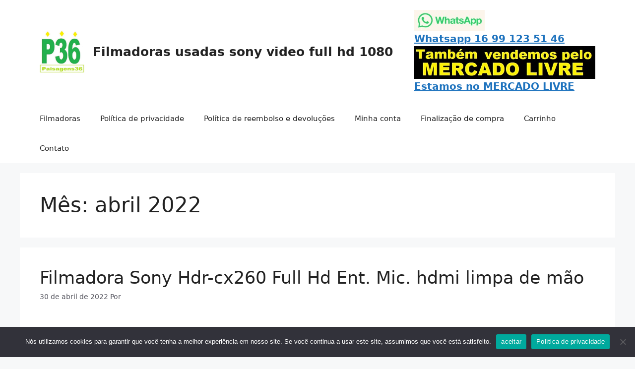

--- FILE ---
content_type: text/html; charset=UTF-8
request_url: https://camerasdigital.com.br/2022/04/
body_size: 54818
content:
<!DOCTYPE html>
<html lang="pt-BR">
<head>
	<meta charset="UTF-8">
	<title>abril 2022 &#8211; Filmadoras  usadas sony video full hd 1080</title>
<meta name='robots' content='max-image-preview:large' />
	<style>img:is([sizes="auto" i], [sizes^="auto," i]) { contain-intrinsic-size: 3000px 1500px }</style>
	<meta name="viewport" content="width=device-width, initial-scale=1"><link rel="alternate" type="application/rss+xml" title="Feed para Filmadoras  usadas sony video full hd 1080 &raquo;" href="https://camerasdigital.com.br/feed/" />
<link rel="alternate" type="application/rss+xml" title="Feed de comentários para Filmadoras  usadas sony video full hd 1080 &raquo;" href="https://camerasdigital.com.br/comments/feed/" />
<script>
window._wpemojiSettings = {"baseUrl":"https:\/\/s.w.org\/images\/core\/emoji\/15.0.3\/72x72\/","ext":".png","svgUrl":"https:\/\/s.w.org\/images\/core\/emoji\/15.0.3\/svg\/","svgExt":".svg","source":{"concatemoji":"https:\/\/camerasdigital.com.br\/wp-includes\/js\/wp-emoji-release.min.js?ver=6.7.4"}};
/*! This file is auto-generated */
!function(i,n){var o,s,e;function c(e){try{var t={supportTests:e,timestamp:(new Date).valueOf()};sessionStorage.setItem(o,JSON.stringify(t))}catch(e){}}function p(e,t,n){e.clearRect(0,0,e.canvas.width,e.canvas.height),e.fillText(t,0,0);var t=new Uint32Array(e.getImageData(0,0,e.canvas.width,e.canvas.height).data),r=(e.clearRect(0,0,e.canvas.width,e.canvas.height),e.fillText(n,0,0),new Uint32Array(e.getImageData(0,0,e.canvas.width,e.canvas.height).data));return t.every(function(e,t){return e===r[t]})}function u(e,t,n){switch(t){case"flag":return n(e,"\ud83c\udff3\ufe0f\u200d\u26a7\ufe0f","\ud83c\udff3\ufe0f\u200b\u26a7\ufe0f")?!1:!n(e,"\ud83c\uddfa\ud83c\uddf3","\ud83c\uddfa\u200b\ud83c\uddf3")&&!n(e,"\ud83c\udff4\udb40\udc67\udb40\udc62\udb40\udc65\udb40\udc6e\udb40\udc67\udb40\udc7f","\ud83c\udff4\u200b\udb40\udc67\u200b\udb40\udc62\u200b\udb40\udc65\u200b\udb40\udc6e\u200b\udb40\udc67\u200b\udb40\udc7f");case"emoji":return!n(e,"\ud83d\udc26\u200d\u2b1b","\ud83d\udc26\u200b\u2b1b")}return!1}function f(e,t,n){var r="undefined"!=typeof WorkerGlobalScope&&self instanceof WorkerGlobalScope?new OffscreenCanvas(300,150):i.createElement("canvas"),a=r.getContext("2d",{willReadFrequently:!0}),o=(a.textBaseline="top",a.font="600 32px Arial",{});return e.forEach(function(e){o[e]=t(a,e,n)}),o}function t(e){var t=i.createElement("script");t.src=e,t.defer=!0,i.head.appendChild(t)}"undefined"!=typeof Promise&&(o="wpEmojiSettingsSupports",s=["flag","emoji"],n.supports={everything:!0,everythingExceptFlag:!0},e=new Promise(function(e){i.addEventListener("DOMContentLoaded",e,{once:!0})}),new Promise(function(t){var n=function(){try{var e=JSON.parse(sessionStorage.getItem(o));if("object"==typeof e&&"number"==typeof e.timestamp&&(new Date).valueOf()<e.timestamp+604800&&"object"==typeof e.supportTests)return e.supportTests}catch(e){}return null}();if(!n){if("undefined"!=typeof Worker&&"undefined"!=typeof OffscreenCanvas&&"undefined"!=typeof URL&&URL.createObjectURL&&"undefined"!=typeof Blob)try{var e="postMessage("+f.toString()+"("+[JSON.stringify(s),u.toString(),p.toString()].join(",")+"));",r=new Blob([e],{type:"text/javascript"}),a=new Worker(URL.createObjectURL(r),{name:"wpTestEmojiSupports"});return void(a.onmessage=function(e){c(n=e.data),a.terminate(),t(n)})}catch(e){}c(n=f(s,u,p))}t(n)}).then(function(e){for(var t in e)n.supports[t]=e[t],n.supports.everything=n.supports.everything&&n.supports[t],"flag"!==t&&(n.supports.everythingExceptFlag=n.supports.everythingExceptFlag&&n.supports[t]);n.supports.everythingExceptFlag=n.supports.everythingExceptFlag&&!n.supports.flag,n.DOMReady=!1,n.readyCallback=function(){n.DOMReady=!0}}).then(function(){return e}).then(function(){var e;n.supports.everything||(n.readyCallback(),(e=n.source||{}).concatemoji?t(e.concatemoji):e.wpemoji&&e.twemoji&&(t(e.twemoji),t(e.wpemoji)))}))}((window,document),window._wpemojiSettings);
</script>
<style id='wp-emoji-styles-inline-css'>

	img.wp-smiley, img.emoji {
		display: inline !important;
		border: none !important;
		box-shadow: none !important;
		height: 1em !important;
		width: 1em !important;
		margin: 0 0.07em !important;
		vertical-align: -0.1em !important;
		background: none !important;
		padding: 0 !important;
	}
</style>
<link rel='stylesheet' id='wp-block-library-css' href='https://camerasdigital.com.br/wp-includes/css/dist/block-library/style.min.css?ver=6.7.4' media='all' />
<style id='classic-theme-styles-inline-css'>
/*! This file is auto-generated */
.wp-block-button__link{color:#fff;background-color:#32373c;border-radius:9999px;box-shadow:none;text-decoration:none;padding:calc(.667em + 2px) calc(1.333em + 2px);font-size:1.125em}.wp-block-file__button{background:#32373c;color:#fff;text-decoration:none}
</style>
<style id='global-styles-inline-css'>
:root{--wp--preset--aspect-ratio--square: 1;--wp--preset--aspect-ratio--4-3: 4/3;--wp--preset--aspect-ratio--3-4: 3/4;--wp--preset--aspect-ratio--3-2: 3/2;--wp--preset--aspect-ratio--2-3: 2/3;--wp--preset--aspect-ratio--16-9: 16/9;--wp--preset--aspect-ratio--9-16: 9/16;--wp--preset--color--black: #000000;--wp--preset--color--cyan-bluish-gray: #abb8c3;--wp--preset--color--white: #ffffff;--wp--preset--color--pale-pink: #f78da7;--wp--preset--color--vivid-red: #cf2e2e;--wp--preset--color--luminous-vivid-orange: #ff6900;--wp--preset--color--luminous-vivid-amber: #fcb900;--wp--preset--color--light-green-cyan: #7bdcb5;--wp--preset--color--vivid-green-cyan: #00d084;--wp--preset--color--pale-cyan-blue: #8ed1fc;--wp--preset--color--vivid-cyan-blue: #0693e3;--wp--preset--color--vivid-purple: #9b51e0;--wp--preset--color--contrast: var(--contrast);--wp--preset--color--contrast-2: var(--contrast-2);--wp--preset--color--contrast-3: var(--contrast-3);--wp--preset--color--base: var(--base);--wp--preset--color--base-2: var(--base-2);--wp--preset--color--base-3: var(--base-3);--wp--preset--color--accent: var(--accent);--wp--preset--gradient--vivid-cyan-blue-to-vivid-purple: linear-gradient(135deg,rgba(6,147,227,1) 0%,rgb(155,81,224) 100%);--wp--preset--gradient--light-green-cyan-to-vivid-green-cyan: linear-gradient(135deg,rgb(122,220,180) 0%,rgb(0,208,130) 100%);--wp--preset--gradient--luminous-vivid-amber-to-luminous-vivid-orange: linear-gradient(135deg,rgba(252,185,0,1) 0%,rgba(255,105,0,1) 100%);--wp--preset--gradient--luminous-vivid-orange-to-vivid-red: linear-gradient(135deg,rgba(255,105,0,1) 0%,rgb(207,46,46) 100%);--wp--preset--gradient--very-light-gray-to-cyan-bluish-gray: linear-gradient(135deg,rgb(238,238,238) 0%,rgb(169,184,195) 100%);--wp--preset--gradient--cool-to-warm-spectrum: linear-gradient(135deg,rgb(74,234,220) 0%,rgb(151,120,209) 20%,rgb(207,42,186) 40%,rgb(238,44,130) 60%,rgb(251,105,98) 80%,rgb(254,248,76) 100%);--wp--preset--gradient--blush-light-purple: linear-gradient(135deg,rgb(255,206,236) 0%,rgb(152,150,240) 100%);--wp--preset--gradient--blush-bordeaux: linear-gradient(135deg,rgb(254,205,165) 0%,rgb(254,45,45) 50%,rgb(107,0,62) 100%);--wp--preset--gradient--luminous-dusk: linear-gradient(135deg,rgb(255,203,112) 0%,rgb(199,81,192) 50%,rgb(65,88,208) 100%);--wp--preset--gradient--pale-ocean: linear-gradient(135deg,rgb(255,245,203) 0%,rgb(182,227,212) 50%,rgb(51,167,181) 100%);--wp--preset--gradient--electric-grass: linear-gradient(135deg,rgb(202,248,128) 0%,rgb(113,206,126) 100%);--wp--preset--gradient--midnight: linear-gradient(135deg,rgb(2,3,129) 0%,rgb(40,116,252) 100%);--wp--preset--font-size--small: 13px;--wp--preset--font-size--medium: 20px;--wp--preset--font-size--large: 36px;--wp--preset--font-size--x-large: 42px;--wp--preset--spacing--20: 0.44rem;--wp--preset--spacing--30: 0.67rem;--wp--preset--spacing--40: 1rem;--wp--preset--spacing--50: 1.5rem;--wp--preset--spacing--60: 2.25rem;--wp--preset--spacing--70: 3.38rem;--wp--preset--spacing--80: 5.06rem;--wp--preset--shadow--natural: 6px 6px 9px rgba(0, 0, 0, 0.2);--wp--preset--shadow--deep: 12px 12px 50px rgba(0, 0, 0, 0.4);--wp--preset--shadow--sharp: 6px 6px 0px rgba(0, 0, 0, 0.2);--wp--preset--shadow--outlined: 6px 6px 0px -3px rgba(255, 255, 255, 1), 6px 6px rgba(0, 0, 0, 1);--wp--preset--shadow--crisp: 6px 6px 0px rgba(0, 0, 0, 1);}:where(.is-layout-flex){gap: 0.5em;}:where(.is-layout-grid){gap: 0.5em;}body .is-layout-flex{display: flex;}.is-layout-flex{flex-wrap: wrap;align-items: center;}.is-layout-flex > :is(*, div){margin: 0;}body .is-layout-grid{display: grid;}.is-layout-grid > :is(*, div){margin: 0;}:where(.wp-block-columns.is-layout-flex){gap: 2em;}:where(.wp-block-columns.is-layout-grid){gap: 2em;}:where(.wp-block-post-template.is-layout-flex){gap: 1.25em;}:where(.wp-block-post-template.is-layout-grid){gap: 1.25em;}.has-black-color{color: var(--wp--preset--color--black) !important;}.has-cyan-bluish-gray-color{color: var(--wp--preset--color--cyan-bluish-gray) !important;}.has-white-color{color: var(--wp--preset--color--white) !important;}.has-pale-pink-color{color: var(--wp--preset--color--pale-pink) !important;}.has-vivid-red-color{color: var(--wp--preset--color--vivid-red) !important;}.has-luminous-vivid-orange-color{color: var(--wp--preset--color--luminous-vivid-orange) !important;}.has-luminous-vivid-amber-color{color: var(--wp--preset--color--luminous-vivid-amber) !important;}.has-light-green-cyan-color{color: var(--wp--preset--color--light-green-cyan) !important;}.has-vivid-green-cyan-color{color: var(--wp--preset--color--vivid-green-cyan) !important;}.has-pale-cyan-blue-color{color: var(--wp--preset--color--pale-cyan-blue) !important;}.has-vivid-cyan-blue-color{color: var(--wp--preset--color--vivid-cyan-blue) !important;}.has-vivid-purple-color{color: var(--wp--preset--color--vivid-purple) !important;}.has-black-background-color{background-color: var(--wp--preset--color--black) !important;}.has-cyan-bluish-gray-background-color{background-color: var(--wp--preset--color--cyan-bluish-gray) !important;}.has-white-background-color{background-color: var(--wp--preset--color--white) !important;}.has-pale-pink-background-color{background-color: var(--wp--preset--color--pale-pink) !important;}.has-vivid-red-background-color{background-color: var(--wp--preset--color--vivid-red) !important;}.has-luminous-vivid-orange-background-color{background-color: var(--wp--preset--color--luminous-vivid-orange) !important;}.has-luminous-vivid-amber-background-color{background-color: var(--wp--preset--color--luminous-vivid-amber) !important;}.has-light-green-cyan-background-color{background-color: var(--wp--preset--color--light-green-cyan) !important;}.has-vivid-green-cyan-background-color{background-color: var(--wp--preset--color--vivid-green-cyan) !important;}.has-pale-cyan-blue-background-color{background-color: var(--wp--preset--color--pale-cyan-blue) !important;}.has-vivid-cyan-blue-background-color{background-color: var(--wp--preset--color--vivid-cyan-blue) !important;}.has-vivid-purple-background-color{background-color: var(--wp--preset--color--vivid-purple) !important;}.has-black-border-color{border-color: var(--wp--preset--color--black) !important;}.has-cyan-bluish-gray-border-color{border-color: var(--wp--preset--color--cyan-bluish-gray) !important;}.has-white-border-color{border-color: var(--wp--preset--color--white) !important;}.has-pale-pink-border-color{border-color: var(--wp--preset--color--pale-pink) !important;}.has-vivid-red-border-color{border-color: var(--wp--preset--color--vivid-red) !important;}.has-luminous-vivid-orange-border-color{border-color: var(--wp--preset--color--luminous-vivid-orange) !important;}.has-luminous-vivid-amber-border-color{border-color: var(--wp--preset--color--luminous-vivid-amber) !important;}.has-light-green-cyan-border-color{border-color: var(--wp--preset--color--light-green-cyan) !important;}.has-vivid-green-cyan-border-color{border-color: var(--wp--preset--color--vivid-green-cyan) !important;}.has-pale-cyan-blue-border-color{border-color: var(--wp--preset--color--pale-cyan-blue) !important;}.has-vivid-cyan-blue-border-color{border-color: var(--wp--preset--color--vivid-cyan-blue) !important;}.has-vivid-purple-border-color{border-color: var(--wp--preset--color--vivid-purple) !important;}.has-vivid-cyan-blue-to-vivid-purple-gradient-background{background: var(--wp--preset--gradient--vivid-cyan-blue-to-vivid-purple) !important;}.has-light-green-cyan-to-vivid-green-cyan-gradient-background{background: var(--wp--preset--gradient--light-green-cyan-to-vivid-green-cyan) !important;}.has-luminous-vivid-amber-to-luminous-vivid-orange-gradient-background{background: var(--wp--preset--gradient--luminous-vivid-amber-to-luminous-vivid-orange) !important;}.has-luminous-vivid-orange-to-vivid-red-gradient-background{background: var(--wp--preset--gradient--luminous-vivid-orange-to-vivid-red) !important;}.has-very-light-gray-to-cyan-bluish-gray-gradient-background{background: var(--wp--preset--gradient--very-light-gray-to-cyan-bluish-gray) !important;}.has-cool-to-warm-spectrum-gradient-background{background: var(--wp--preset--gradient--cool-to-warm-spectrum) !important;}.has-blush-light-purple-gradient-background{background: var(--wp--preset--gradient--blush-light-purple) !important;}.has-blush-bordeaux-gradient-background{background: var(--wp--preset--gradient--blush-bordeaux) !important;}.has-luminous-dusk-gradient-background{background: var(--wp--preset--gradient--luminous-dusk) !important;}.has-pale-ocean-gradient-background{background: var(--wp--preset--gradient--pale-ocean) !important;}.has-electric-grass-gradient-background{background: var(--wp--preset--gradient--electric-grass) !important;}.has-midnight-gradient-background{background: var(--wp--preset--gradient--midnight) !important;}.has-small-font-size{font-size: var(--wp--preset--font-size--small) !important;}.has-medium-font-size{font-size: var(--wp--preset--font-size--medium) !important;}.has-large-font-size{font-size: var(--wp--preset--font-size--large) !important;}.has-x-large-font-size{font-size: var(--wp--preset--font-size--x-large) !important;}
:where(.wp-block-post-template.is-layout-flex){gap: 1.25em;}:where(.wp-block-post-template.is-layout-grid){gap: 1.25em;}
:where(.wp-block-columns.is-layout-flex){gap: 2em;}:where(.wp-block-columns.is-layout-grid){gap: 2em;}
:root :where(.wp-block-pullquote){font-size: 1.5em;line-height: 1.6;}
</style>
<link rel='stylesheet' id='cookie-notice-front-css' href='https://camerasdigital.com.br/wp-content/plugins/cookie-notice/css/front.min.css?ver=2.5.7' media='all' />
<link rel='stylesheet' id='woocommerce-layout-css' href='https://camerasdigital.com.br/wp-content/plugins/woocommerce/assets/css/woocommerce-layout.css?ver=9.9.6' media='all' />
<link rel='stylesheet' id='woocommerce-smallscreen-css' href='https://camerasdigital.com.br/wp-content/plugins/woocommerce/assets/css/woocommerce-smallscreen.css?ver=9.9.6' media='only screen and (max-width: 768px)' />
<link rel='stylesheet' id='woocommerce-general-css' href='https://camerasdigital.com.br/wp-content/plugins/woocommerce/assets/css/woocommerce.css?ver=9.9.6' media='all' />
<style id='woocommerce-general-inline-css'>
.woocommerce .page-header-image-single {display: none;}.woocommerce .entry-content,.woocommerce .product .entry-summary {margin-top: 0;}.related.products {clear: both;}.checkout-subscribe-prompt.clear {visibility: visible;height: initial;width: initial;}@media (max-width:768px) {.woocommerce .woocommerce-ordering,.woocommerce-page .woocommerce-ordering {float: none;}.woocommerce .woocommerce-ordering select {max-width: 100%;}.woocommerce ul.products li.product,.woocommerce-page ul.products li.product,.woocommerce-page[class*=columns-] ul.products li.product,.woocommerce[class*=columns-] ul.products li.product {width: 100%;float: none;}}
</style>
<style id='woocommerce-inline-inline-css'>
.woocommerce form .form-row .required { visibility: visible; }
</style>
<link rel='stylesheet' id='brands-styles-css' href='https://camerasdigital.com.br/wp-content/plugins/woocommerce/assets/css/brands.css?ver=9.9.6' media='all' />
<link rel='stylesheet' id='generate-widget-areas-css' href='https://camerasdigital.com.br/wp-content/themes/generatepress/assets/css/components/widget-areas.min.css?ver=3.4.0' media='all' />
<link rel='stylesheet' id='generate-style-css' href='https://camerasdigital.com.br/wp-content/themes/generatepress/assets/css/main.min.css?ver=3.4.0' media='all' />
<style id='generate-style-inline-css'>
body{background-color:var(--base-2);color:var(--contrast);}a{color:var(--accent);}a{text-decoration:underline;}.entry-title a, .site-branding a, a.button, .wp-block-button__link, .main-navigation a{text-decoration:none;}a:hover, a:focus, a:active{color:var(--contrast);}.wp-block-group__inner-container{max-width:1200px;margin-left:auto;margin-right:auto;}.site-header .header-image{width:90px;}:root{--contrast:#222222;--contrast-2:#575760;--contrast-3:#b2b2be;--base:#f0f0f0;--base-2:#f7f8f9;--base-3:#ffffff;--accent:#1e73be;}:root .has-contrast-color{color:var(--contrast);}:root .has-contrast-background-color{background-color:var(--contrast);}:root .has-contrast-2-color{color:var(--contrast-2);}:root .has-contrast-2-background-color{background-color:var(--contrast-2);}:root .has-contrast-3-color{color:var(--contrast-3);}:root .has-contrast-3-background-color{background-color:var(--contrast-3);}:root .has-base-color{color:var(--base);}:root .has-base-background-color{background-color:var(--base);}:root .has-base-2-color{color:var(--base-2);}:root .has-base-2-background-color{background-color:var(--base-2);}:root .has-base-3-color{color:var(--base-3);}:root .has-base-3-background-color{background-color:var(--base-3);}:root .has-accent-color{color:var(--accent);}:root .has-accent-background-color{background-color:var(--accent);}.top-bar{background-color:#636363;color:#ffffff;}.top-bar a{color:#ffffff;}.top-bar a:hover{color:#303030;}.site-header{background-color:var(--base-3);}.main-title a,.main-title a:hover{color:var(--contrast);}.site-description{color:var(--contrast-2);}.mobile-menu-control-wrapper .menu-toggle,.mobile-menu-control-wrapper .menu-toggle:hover,.mobile-menu-control-wrapper .menu-toggle:focus,.has-inline-mobile-toggle #site-navigation.toggled{background-color:rgba(0, 0, 0, 0.02);}.main-navigation,.main-navigation ul ul{background-color:var(--base-3);}.main-navigation .main-nav ul li a, .main-navigation .menu-toggle, .main-navigation .menu-bar-items{color:var(--contrast);}.main-navigation .main-nav ul li:not([class*="current-menu-"]):hover > a, .main-navigation .main-nav ul li:not([class*="current-menu-"]):focus > a, .main-navigation .main-nav ul li.sfHover:not([class*="current-menu-"]) > a, .main-navigation .menu-bar-item:hover > a, .main-navigation .menu-bar-item.sfHover > a{color:var(--accent);}button.menu-toggle:hover,button.menu-toggle:focus{color:var(--contrast);}.main-navigation .main-nav ul li[class*="current-menu-"] > a{color:var(--accent);}.navigation-search input[type="search"],.navigation-search input[type="search"]:active, .navigation-search input[type="search"]:focus, .main-navigation .main-nav ul li.search-item.active > a, .main-navigation .menu-bar-items .search-item.active > a{color:var(--accent);}.main-navigation ul ul{background-color:var(--base);}.separate-containers .inside-article, .separate-containers .comments-area, .separate-containers .page-header, .one-container .container, .separate-containers .paging-navigation, .inside-page-header{background-color:var(--base-3);}.entry-title a{color:var(--contrast);}.entry-title a:hover{color:var(--contrast-2);}.entry-meta{color:var(--contrast-2);}.sidebar .widget{background-color:var(--base-3);}.footer-widgets{background-color:var(--base-3);}.site-info{background-color:var(--base-3);}input[type="text"],input[type="email"],input[type="url"],input[type="password"],input[type="search"],input[type="tel"],input[type="number"],textarea,select{color:var(--contrast);background-color:var(--base-2);border-color:var(--base);}input[type="text"]:focus,input[type="email"]:focus,input[type="url"]:focus,input[type="password"]:focus,input[type="search"]:focus,input[type="tel"]:focus,input[type="number"]:focus,textarea:focus,select:focus{color:var(--contrast);background-color:var(--base-2);border-color:var(--contrast-3);}button,html input[type="button"],input[type="reset"],input[type="submit"],a.button,a.wp-block-button__link:not(.has-background){color:#ffffff;background-color:#55555e;}button:hover,html input[type="button"]:hover,input[type="reset"]:hover,input[type="submit"]:hover,a.button:hover,button:focus,html input[type="button"]:focus,input[type="reset"]:focus,input[type="submit"]:focus,a.button:focus,a.wp-block-button__link:not(.has-background):active,a.wp-block-button__link:not(.has-background):focus,a.wp-block-button__link:not(.has-background):hover{color:#ffffff;background-color:#3f4047;}a.generate-back-to-top{background-color:rgba( 0,0,0,0.4 );color:#ffffff;}a.generate-back-to-top:hover,a.generate-back-to-top:focus{background-color:rgba( 0,0,0,0.6 );color:#ffffff;}:root{--gp-search-modal-bg-color:var(--base-3);--gp-search-modal-text-color:var(--contrast);--gp-search-modal-overlay-bg-color:rgba(0,0,0,0.2);}@media (max-width:768px){.main-navigation .menu-bar-item:hover > a, .main-navigation .menu-bar-item.sfHover > a{background:none;color:var(--contrast);}}.nav-below-header .main-navigation .inside-navigation.grid-container, .nav-above-header .main-navigation .inside-navigation.grid-container{padding:0px 20px 0px 20px;}.site-main .wp-block-group__inner-container{padding:40px;}.separate-containers .paging-navigation{padding-top:20px;padding-bottom:20px;}.entry-content .alignwide, body:not(.no-sidebar) .entry-content .alignfull{margin-left:-40px;width:calc(100% + 80px);max-width:calc(100% + 80px);}.rtl .menu-item-has-children .dropdown-menu-toggle{padding-left:20px;}.rtl .main-navigation .main-nav ul li.menu-item-has-children > a{padding-right:20px;}@media (max-width:768px){.separate-containers .inside-article, .separate-containers .comments-area, .separate-containers .page-header, .separate-containers .paging-navigation, .one-container .site-content, .inside-page-header{padding:30px;}.site-main .wp-block-group__inner-container{padding:30px;}.inside-top-bar{padding-right:30px;padding-left:30px;}.inside-header{padding-right:30px;padding-left:30px;}.widget-area .widget{padding-top:30px;padding-right:30px;padding-bottom:30px;padding-left:30px;}.footer-widgets-container{padding-top:30px;padding-right:30px;padding-bottom:30px;padding-left:30px;}.inside-site-info{padding-right:30px;padding-left:30px;}.entry-content .alignwide, body:not(.no-sidebar) .entry-content .alignfull{margin-left:-30px;width:calc(100% + 60px);max-width:calc(100% + 60px);}.one-container .site-main .paging-navigation{margin-bottom:20px;}}/* End cached CSS */.is-right-sidebar{width:30%;}.is-left-sidebar{width:30%;}.site-content .content-area{width:100%;}@media (max-width:768px){.main-navigation .menu-toggle,.sidebar-nav-mobile:not(#sticky-placeholder){display:block;}.main-navigation ul,.gen-sidebar-nav,.main-navigation:not(.slideout-navigation):not(.toggled) .main-nav > ul,.has-inline-mobile-toggle #site-navigation .inside-navigation > *:not(.navigation-search):not(.main-nav){display:none;}.nav-align-right .inside-navigation,.nav-align-center .inside-navigation{justify-content:space-between;}}
</style>
<script id="cookie-notice-front-js-before">
var cnArgs = {"ajaxUrl":"https:\/\/camerasdigital.com.br\/wp-admin\/admin-ajax.php","nonce":"e8964fd5f0","hideEffect":"fade","position":"bottom","onScroll":false,"onScrollOffset":100,"onClick":false,"cookieName":"cookie_notice_accepted","cookieTime":2592000,"cookieTimeRejected":2592000,"globalCookie":false,"redirection":false,"cache":false,"revokeCookies":false,"revokeCookiesOpt":"automatic"};
</script>
<script src="https://camerasdigital.com.br/wp-content/plugins/cookie-notice/js/front.min.js?ver=2.5.7" id="cookie-notice-front-js"></script>
<script src="https://camerasdigital.com.br/wp-includes/js/jquery/jquery.min.js?ver=3.7.1" id="jquery-core-js"></script>
<script src="https://camerasdigital.com.br/wp-includes/js/jquery/jquery-migrate.min.js?ver=3.4.1" id="jquery-migrate-js"></script>
<script src="https://camerasdigital.com.br/wp-content/plugins/woocommerce/assets/js/jquery-blockui/jquery.blockUI.min.js?ver=2.7.0-wc.9.9.6" id="jquery-blockui-js" defer data-wp-strategy="defer"></script>
<script id="wc-add-to-cart-js-extra">
var wc_add_to_cart_params = {"ajax_url":"\/wp-admin\/admin-ajax.php","wc_ajax_url":"\/?wc-ajax=%%endpoint%%","i18n_view_cart":"Ver carrinho","cart_url":"https:\/\/camerasdigital.com.br\/carrinho\/","is_cart":"","cart_redirect_after_add":"no"};
</script>
<script src="https://camerasdigital.com.br/wp-content/plugins/woocommerce/assets/js/frontend/add-to-cart.min.js?ver=9.9.6" id="wc-add-to-cart-js" defer data-wp-strategy="defer"></script>
<script src="https://camerasdigital.com.br/wp-content/plugins/woocommerce/assets/js/js-cookie/js.cookie.min.js?ver=2.1.4-wc.9.9.6" id="js-cookie-js" defer data-wp-strategy="defer"></script>
<script id="woocommerce-js-extra">
var woocommerce_params = {"ajax_url":"\/wp-admin\/admin-ajax.php","wc_ajax_url":"\/?wc-ajax=%%endpoint%%","i18n_password_show":"Mostrar senha","i18n_password_hide":"Ocultar senha"};
</script>
<script src="https://camerasdigital.com.br/wp-content/plugins/woocommerce/assets/js/frontend/woocommerce.min.js?ver=9.9.6" id="woocommerce-js" defer data-wp-strategy="defer"></script>
<link rel="https://api.w.org/" href="https://camerasdigital.com.br/wp-json/" /><link rel="EditURI" type="application/rsd+xml" title="RSD" href="https://camerasdigital.com.br/xmlrpc.php?rsd" />
<meta name="generator" content="WordPress 6.7.4" />
<meta name="generator" content="WooCommerce 9.9.6" />
<!-- Analytics by WP Statistics v14.9.1 - https://wp-statistics.com/ -->
	<noscript><style>.woocommerce-product-gallery{ opacity: 1 !important; }</style></noscript>
	<link rel="icon" href="https://camerasdigital.com.br/wp-content/uploads/2025/07/cropped-0Sem-titulo-png-32x32.png" sizes="32x32" />
<link rel="icon" href="https://camerasdigital.com.br/wp-content/uploads/2025/07/cropped-0Sem-titulo-png-192x192.png" sizes="192x192" />
<link rel="apple-touch-icon" href="https://camerasdigital.com.br/wp-content/uploads/2025/07/cropped-0Sem-titulo-png-180x180.png" />
<meta name="msapplication-TileImage" content="https://camerasdigital.com.br/wp-content/uploads/2025/07/cropped-0Sem-titulo-png-270x270.png" />
</head>

<body class="archive date wp-custom-logo wp-embed-responsive theme-generatepress cookies-not-set woocommerce-no-js no-sidebar nav-below-header separate-containers header-aligned-left dropdown-hover" itemtype="https://schema.org/Blog" itemscope>
	<a class="screen-reader-text skip-link" href="#content" title="Pular para o conteúdo">Pular para o conteúdo</a>		<header class="site-header" id="masthead" aria-label="Site"  itemtype="https://schema.org/WPHeader" itemscope>
			<div class="inside-header grid-container">
				<div class="site-branding-container"><div class="site-logo">
					<a href="https://camerasdigital.com.br/" rel="home">
						<img  class="header-image is-logo-image" alt="Filmadoras  usadas sony video full hd 1080" src="https://camerasdigital.com.br/wp-content/uploads/2025/07/cropped-0Sem-wordpress-1.jpg" srcset="https://camerasdigital.com.br/wp-content/uploads/2025/07/cropped-0Sem-wordpress-1.jpg 1x, https://camerasdigital.com.br/wp-content/uploads/2025/07/0Sem-titulo-png.png 2x" width="499" height="499" />
					</a>
				</div><div class="site-branding">
						<p class="main-title" itemprop="headline">
					<a href="https://camerasdigital.com.br/" rel="home">Filmadoras  usadas sony video full hd 1080</a>
				</p>
						
					</div></div>			<div class="header-widget">
				<aside id="block-31" class="widget inner-padding widget_block widget_media_image">
<figure class="wp-block-image size-full"><a href="https://api.whatsapp.com/send?phone=5516991235146&amp;text=Estou no seu site cameras digital com br e gostaria de mais detalhes"><img decoding="async" width="142" height="43" src="https://camerasdigital.com.br/wp-content/uploads/2025/07/zap.jpg" alt="" class="wp-image-17864"/></a></figure>
</aside><aside id="block-14" class="widget inner-padding widget_block"><p class="has-medium-font-size"><strong><a href="https://api.whatsapp.com/send?phone=5516991235146&amp;text=Estou no seu site cameras digital com br e gostaria de mais detalhes">Whatsapp 16 99 123 51 46</a></strong></p></aside><aside id="block-16" class="widget inner-padding widget_block widget_text">
<p></p>
</aside><aside id="block-32" class="widget inner-padding widget_block widget_media_image">
<figure class="wp-block-image size-full"><a href="https://www.mercadolivre.com.br/pagina/filmadorasusadasony"><img decoding="async" width="365" height="66" src="https://camerasdigital.com.br/wp-content/uploads/2025/07/0fotos-de-filmadoras-horizontal-2.jpg" alt="" class="wp-image-17883" srcset="https://camerasdigital.com.br/wp-content/uploads/2025/07/0fotos-de-filmadoras-horizontal-2.jpg 365w, https://camerasdigital.com.br/wp-content/uploads/2025/07/0fotos-de-filmadoras-horizontal-2-300x54.jpg 300w" sizes="(max-width: 365px) 100vw, 365px" /></a></figure>
</aside><aside id="block-36" class="widget inner-padding widget_block"><p class="has-accent-color has-text-color has-link-color has-medium-font-size"><strong><a href="https://www.mercadolivre.com.br/pagina/filmadorasusadasony">Estamos no </a></strong><a href="https://www.mercadolivre.com.br/pagina/filmadorasusadasony"><strong>MERCADO LIVRE</strong></a></p></aside>			</div>
						</div>
		</header>
				<nav class="main-navigation sub-menu-right" id="site-navigation" aria-label="Primary"  itemtype="https://schema.org/SiteNavigationElement" itemscope>
			<div class="inside-navigation grid-container">
								<button class="menu-toggle" aria-controls="primary-menu" aria-expanded="false">
					<span class="gp-icon icon-menu-bars"><svg viewBox="0 0 512 512" aria-hidden="true" xmlns="http://www.w3.org/2000/svg" width="1em" height="1em"><path d="M0 96c0-13.255 10.745-24 24-24h464c13.255 0 24 10.745 24 24s-10.745 24-24 24H24c-13.255 0-24-10.745-24-24zm0 160c0-13.255 10.745-24 24-24h464c13.255 0 24 10.745 24 24s-10.745 24-24 24H24c-13.255 0-24-10.745-24-24zm0 160c0-13.255 10.745-24 24-24h464c13.255 0 24 10.745 24 24s-10.745 24-24 24H24c-13.255 0-24-10.745-24-24z" /></svg><svg viewBox="0 0 512 512" aria-hidden="true" xmlns="http://www.w3.org/2000/svg" width="1em" height="1em"><path d="M71.029 71.029c9.373-9.372 24.569-9.372 33.942 0L256 222.059l151.029-151.03c9.373-9.372 24.569-9.372 33.942 0 9.372 9.373 9.372 24.569 0 33.942L289.941 256l151.03 151.029c9.372 9.373 9.372 24.569 0 33.942-9.373 9.372-24.569 9.372-33.942 0L256 289.941l-151.029 151.03c-9.373 9.372-24.569 9.372-33.942 0-9.372-9.373-9.372-24.569 0-33.942L222.059 256 71.029 104.971c-9.372-9.373-9.372-24.569 0-33.942z" /></svg></span><span class="mobile-menu">Menu</span>				</button>
				<div id="primary-menu" class="main-nav"><ul id="menu-main-menu" class=" menu sf-menu"><li id="menu-item-17885" class="menu-item menu-item-type-post_type menu-item-object-page menu-item-home menu-item-17885"><a href="https://camerasdigital.com.br/">Filmadoras</a></li>
<li id="menu-item-17886" class="menu-item menu-item-type-post_type menu-item-object-page menu-item-privacy-policy menu-item-17886"><a rel="privacy-policy" href="https://camerasdigital.com.br/politica-de-privacidade/">Política de privacidade</a></li>
<li id="menu-item-17877" class="menu-item menu-item-type-post_type menu-item-object-page menu-item-17877"><a href="https://camerasdigital.com.br/reembolso_devolucoes/">Política de reembolso e devoluções</a></li>
<li id="menu-item-17878" class="menu-item menu-item-type-post_type menu-item-object-page menu-item-17878"><a href="https://camerasdigital.com.br/minha-conta/">Minha conta</a></li>
<li id="menu-item-17879" class="menu-item menu-item-type-post_type menu-item-object-page menu-item-17879"><a href="https://camerasdigital.com.br/finalizar-compra/">Finalização de compra</a></li>
<li id="menu-item-17880" class="menu-item menu-item-type-post_type menu-item-object-page menu-item-17880"><a href="https://camerasdigital.com.br/carrinho/">Carrinho</a></li>
<li id="menu-item-17881" class="menu-item menu-item-type-post_type menu-item-object-page menu-item-17881"><a href="https://camerasdigital.com.br/contato/">Contato</a></li>
</ul></div>			</div>
		</nav>
		
	<div class="site grid-container container hfeed" id="page">
				<div class="site-content" id="content">
			
	<div class="content-area" id="primary">
		<main class="site-main" id="main">
					<header class="page-header" aria-label="Page">
			
			<h1 class="page-title">
				Mês: <span>abril 2022</span>			</h1>

					</header>
		<article id="post-193" class="post-193 post type-post status-publish format-standard hentry category-filmadorassonylojavirtual360 tag-filmadora-sony-hdr-cx260" itemtype="https://schema.org/CreativeWork" itemscope>
	<div class="inside-article">
					<header class="entry-header">
				<h2 class="entry-title" itemprop="headline"><a href="https://camerasdigital.com.br/filmadora-sony-hdr-cx260-full-hd-ent-mic-hdmi-limpa-de-mao/" rel="bookmark">Filmadora Sony Hdr-cx260 Full Hd Ent. Mic. hdmi limpa de mão</a></h2>		<div class="entry-meta">
			<span class="posted-on"><time class="entry-date published" datetime="2022-04-30T16:54:35-03:00" itemprop="datePublished">30 de abril de 2022</time></span> <span class="byline">Por <span class="author vcard" itemprop="author" itemtype="https://schema.org/Person" itemscope><a class="url fn n" href="https://camerasdigital.com.br/author/paisagens36gmail-com/" title="Ver todos os posts por " rel="author" itemprop="url"><span class="author-name" itemprop="name"></span></a></span></span> 		</div>
					</header>
			
			<div class="entry-content" itemprop="text">
				










<figure class="wp-block-embed is-type-video is-provider-youtube wp-block-embed-youtube wp-embed-aspect-16-9 wp-has-aspect-ratio"><div class="wp-block-embed__wrapper">
<iframe title="Filmadora Sony Hdr-cx260 Full Hd Ent. Mic. hdmi limpa" width="1200" height="675" src="https://www.youtube.com/embed/MUj6qBGvW7c?feature=oembed" frameborder="0" allow="accelerometer; autoplay; clipboard-write; encrypted-media; gyroscope; picture-in-picture" allowfullscreen></iframe>
</div><figcaption>Filmadora Sony Hdr-cx260</figcaption></figure>



<p>Emito Nota Fiscal</p>



<p>Possui Entrada de Microfone</p>



<p>Video FULL HD: 1920&#215;1080 / 60p Alta Definição de Imagem</p>



<p>Memoria interna de 16 gb</p>



<p>zoom Ótico 30x</p>



<p>Zoom Digital 350x</p>



<p>HDMI LIMPA (Ótima para transmissões ao vivo) Para transmissões ao vivo você vai precisar de uma placa de captura no seu computador, via usb ou integrada.</p>



<p>Saida HDMI 1920&#215;1080 Full HD</p>



<hr class="wp-block-separator"/>



<p>ACESSÓRIOS FORNECIDOS:</p>



<p>bateria (a bateria dura em torno de 1 hora e 30 minutos)</p>



<p>Fonte para ligar e carregar de bateria (também funciona direto na tomada)</p>



<p>Cabo usb</p>



<p>Cabo Hdmi</p>



<hr class="wp-block-separator"/>



<p>Mais Detalhes:</p>



<p>Sensor<br>Dispositivo de Imagem Sensor CMOS 1 / 3.91 &#8220;&#8221; Exmor R &#8221; &#8220;retroiluminado&#8221; Exmor R &#8221; (Imagem exelente mesmo em ambiente com pouca luz)</p>



<p>Lente grande angular G</p>



<p>LENTE / ZOOM<br>Lente G &#x2122; Lens<br>Ampliado Zoom 55x<br>Relação de zoom (óptica) 30x<br>Relação de zoom (Digital) 350x<br>F 1,8-3,4<br>F (distância focal) (mm) F = 2,1-63,0 mm<br>F (conversão de 35mm): Modo Filme (mm) F = 29,8-894 mm (16: 9), f = 36,5-1095 mm (4: 3)<br>F (conversão de 35mm): Modo Foto (mm) F = 29,8-894 mm (16: 9), f = 36,5-1095 mm (4: 3)<br>Lente grande angular SIM</p>



<p>CÂMERA<br>Dispositivo de imagem: Tamanho 1 / 3,91 (4,6 mm) retro-iluminado Sensor Exmor R &#x2122; CMOS<br>Número de pixels Bruto (K) Aprox.5430K<br>Pixel Eficaz (Vídeo) Aproximadamente 2230K pixels (16: 9), Aprox.1670K pixels (4: 3)<br>Pixel Eficaz (Imagem Fixa) Aprox.2230K pixels (16: 9)</p>



<p>Foco: Manual SIM<br>Foco de rastreamento SIM<br>Iluminação mínima (lux) 3lux (1 / 30ShutterSpeed)<br>SteadyShot (Estabilização de Imagem) Optical SteadyShot &#x2122; com modo ativo (Wide to Tele)<br>Detecção de rosto SIM<br>Obturador de sorriso SIM<br>Velocidade do obturador 1/8 &#8211; 1 / 10.000<br>Equilíbrio de branco Auto / Onepush / Exterior / Interior</p>



<p>Seleção de cena Auto / Crepúsculo / Retrato Crepúsculo (Somente modo Foto) / Nascer e pôr do Sol / Fogos de artifício / Paisagem / Retrato / Spotlight / Praia / Neve<br>Intelligent AUTO (iAUTO) SIM<br>Tiro de golfe SIM<br>Procurar eventos SIM<br>Compensação de luz de fundo SIM<br>VER LOCALIZADOR / MONITOR LCD</p>



<p>Tipo de LCD Visualização clara de Photo LCD &#x2122;<br>LCD: Tamanho (polegadas) 3,0 &#8220;(7,5 cm)<br>LCD: Pixels (pontos) 230K<br>Painel de toque SIM</p>



<p>Formato do filme HD: MPEG4-AVC / H.264 formato AVCHD &#x2122; ver.2.0 compatível. STD: MPEG2-PS<br>Mídia de Gravação Memória Flash Interna, Memory Stick PRO Duo &#x2122; (Marca 2), Memory Stick PRO-HG Duo &#x2122;, Cartão de Memória SD / SDHC / SDXC (Classe 4 ou Superior)<br>Resolução de filme HD: 1920&#215;1080 / 50p (PS), 50i (FX, FH), 1440&#215;1080 / 50i (HQ, LP) &#8211; STD: 720&#215;480 / 50i<br>Taxa de Gravação de Filme (Taxa de Bit Média / VBR) HD PS: Approx.28Mbps / FX: Approx.24Mbps / FH: Approx.17Mbps / HQ: Approx.9Mbps / LP: Approx.5Mbps &#8211; STD HQ: 9Mbps</p>



<p>Reprodução em destaque Reprodução de destaque / Cenário / BGM<br>Cópia direta SIM<br>Compatibilidade com DVDirect SIM (DVDirect Express, DVD Writer suportado (vendido separadamente))<br>GRAVAÇÃO DE IMAGENS FIXAS</p>



<p>Gravação de imagens estáticas SIM<br>Compressão de imagens fixas JPEG<br>Tamanho da imagem Max.8.9 megapixels (16: 9, 3984&#215;2240), 6.7 megapixels (4: 3, 2992&#215;2240)<br>Gravação ainda durante o filme (Dual Rec) SIM</p>



<p>ÁUDIO<br>Sistema de áudio Dolby® Digital 2ch Stereo<br>Microfone embutido Microfone de zoom incorporado<br>Construído em alto-falante Orador Monoral</p>



<p>Entrada de microfone Minijack estéreo<br>Saída composta SIM<br>Saída USB SIM<br>Saída HDMI® SIM</p>



<p>Ligado rapidamente SIM<br>16: 9 Gravação ampla SIM<br>Geotagging automático por GPS SIM<br>Consumo de energia: LCD (W) HD: 2,6W, STD: 2,4W</p>



<p>Profundidade (mm) 112,5<br>Altura (mm) 52,5<br>Largura (mm) 55<br>Peso sem fita / bateria (g) 205</p>
			</div>

					<footer class="entry-meta" aria-label="Entry meta">
			<span class="cat-links"><span class="gp-icon icon-categories"><svg viewBox="0 0 512 512" aria-hidden="true" xmlns="http://www.w3.org/2000/svg" width="1em" height="1em"><path d="M0 112c0-26.51 21.49-48 48-48h110.014a48 48 0 0143.592 27.907l12.349 26.791A16 16 0 00228.486 128H464c26.51 0 48 21.49 48 48v224c0 26.51-21.49 48-48 48H48c-26.51 0-48-21.49-48-48V112z" /></svg></span><span class="screen-reader-text">Categorias </span><a href="https://camerasdigital.com.br/category/filmadorassonylojavirtual360/" rel="category tag">FILMADORASSONYLOJAVIRTUAL360</a></span> <span class="tags-links"><span class="gp-icon icon-tags"><svg viewBox="0 0 512 512" aria-hidden="true" xmlns="http://www.w3.org/2000/svg" width="1em" height="1em"><path d="M20 39.5c-8.836 0-16 7.163-16 16v176c0 4.243 1.686 8.313 4.687 11.314l224 224c6.248 6.248 16.378 6.248 22.626 0l176-176c6.244-6.244 6.25-16.364.013-22.615l-223.5-224A15.999 15.999 0 00196.5 39.5H20zm56 96c0-13.255 10.745-24 24-24s24 10.745 24 24-10.745 24-24 24-24-10.745-24-24z"/><path d="M259.515 43.015c4.686-4.687 12.284-4.687 16.97 0l228 228c4.686 4.686 4.686 12.284 0 16.97l-180 180c-4.686 4.687-12.284 4.687-16.97 0-4.686-4.686-4.686-12.284 0-16.97L479.029 279.5 259.515 59.985c-4.686-4.686-4.686-12.284 0-16.97z" /></svg></span><span class="screen-reader-text">Tags </span><a href="https://camerasdigital.com.br/tag/filmadora-sony-hdr-cx260/" rel="tag">Filmadora Sony Hdr-cx260</a></span> <span class="comments-link"><span class="gp-icon icon-comments"><svg viewBox="0 0 512 512" aria-hidden="true" xmlns="http://www.w3.org/2000/svg" width="1em" height="1em"><path d="M132.838 329.973a435.298 435.298 0 0016.769-9.004c13.363-7.574 26.587-16.142 37.419-25.507 7.544.597 15.27.925 23.098.925 54.905 0 105.634-15.311 143.285-41.28 23.728-16.365 43.115-37.692 54.155-62.645 54.739 22.205 91.498 63.272 91.498 110.286 0 42.186-29.558 79.498-75.09 102.828 23.46 49.216 75.09 101.709 75.09 101.709s-115.837-38.35-154.424-78.46c-9.956 1.12-20.297 1.758-30.793 1.758-88.727 0-162.927-43.071-181.007-100.61z"/><path d="M383.371 132.502c0 70.603-82.961 127.787-185.216 127.787-10.496 0-20.837-.639-30.793-1.757-38.587 40.093-154.424 78.429-154.424 78.429s51.63-52.472 75.09-101.67c-45.532-23.321-75.09-60.619-75.09-102.79C12.938 61.9 95.9 4.716 198.155 4.716 300.41 4.715 383.37 61.9 383.37 132.502z" /></svg></span><a href="https://camerasdigital.com.br/filmadora-sony-hdr-cx260-full-hd-ent-mic-hdmi-limpa-de-mao/#respond">Deixe um comentário</a></span> 		</footer>
			</div>
</article>
<article id="post-185" class="post-185 post type-post status-publish format-standard hentry category-filmadorassonylojavirtual360 tag-filmadora-sony-hdr-cx230" itemtype="https://schema.org/CreativeWork" itemscope>
	<div class="inside-article">
					<header class="entry-header">
				<h2 class="entry-title" itemprop="headline"><a href="https://camerasdigital.com.br/filmadora-sony-hdr-cx230-full-hd-hdmi-limpa-live/" rel="bookmark">Filmadora Sony HDR-CX230 Full Hd  hdmi limpa live</a></h2>		<div class="entry-meta">
			<span class="posted-on"><time class="entry-date published" datetime="2022-04-30T11:27:13-03:00" itemprop="datePublished">30 de abril de 2022</time></span> <span class="byline">Por <span class="author vcard" itemprop="author" itemtype="https://schema.org/Person" itemscope><a class="url fn n" href="https://camerasdigital.com.br/author/paisagens36gmail-com/" title="Ver todos os posts por " rel="author" itemprop="url"><span class="author-name" itemprop="name"></span></a></span></span> 		</div>
					</header>
			
			<div class="entry-content" itemprop="text">
				












<p>Detalhes do produto:</p>



<p>vídeo FULL HD: 1920&#215;1080 60p</p>



<p>Zoom Óptico 32x</p>



<p>Zoom Digital 320X</p>



<p>foto 8.9MP</p>



<p>Memória Interna de 8gb</p>



<p>HDMI LIMPA (Ótima para transmissões ao vivo) mais você precisa ter uma placa de captura de video no seu computador.</p>



<p>Saida HDMI 1920&#215;1080 Full HD</p>



<hr class="wp-block-separator"/>



<p>Acessórios fornecidos:<br>Fonte para ligar ou carregar a bateria (também funciona ligada direto na tomada)<br>Bateria (a bateria dura em torno de 1 hora e 30 minutos)<br>Extensão usb(pode também ser carregada pela usb)<br>Cabo Hdmi</p>



<hr class="wp-block-separator"/>



<p>Estabilizador Steadyshot</p>



<p>Resolução Máx. Vídeo Full HD</p>



<p>Resolução máx. de vídeo HD: 1920&#215;1080/60p (PS), 60i (FX,FH) / 1440&#215;1080/60i (HQ,LP) / STD:720&#215;480/60i / MP4: 1280&#215;720 30p</p>



<p>Resolução de foto 8.9MP 16:9 (3984&#215;2240) / 6.7MP 4:3 (2992&#215;2240) / 2.1MP 16:9 (1920&#215;1080) / 0.3MP (VGA) 4:3 (640&#215;480)</p>



<p>Especificações Técnicas:</p>



<ul class="wp-block-list"><li>Sensor: Exmor R CMOS</li><li>Recursos de filmagem: Steadyshot, ExmorR CMOS, iAuto, 30x Zoom Óptico (extendido), Face Detection</li><li>Recursos de fotografia: Resolução 8.9MP / Face Detection /Smile Shutter</li><li>Recursos de áudio: Dolby Digital 2.0 / Dolby Digital Stereo Creator / Microfone Zoom</li><li>Efeitos Visuais: Fader Branco/ Fader Preto</li><li>Estabilizador de imagem: Steadyshot</li><li>Monitor LCD (polegadas): 2,7&#8243; Widescreen</li><li>Monitor Widescreen</li><li>Lente: Lente Carl Zeiss® Vario-Tessar®</li><li>Tipo de Lente: f1.9 &#8211; f4.0</li><li>Auto foco rápido</li><li>Distancia Focal: f = 2,1mm &#8211; 57mm</li><li>Formato de Foto: JPEG</li><li>Cartões de memória compatíveis: Memory Stick PRO Duo&#x2122; (Mark 2) / Memory Stick PRO-HG Duo&#x2122; / Memory Stick XC-HG Duo&#x2122; / SD/SDHC/SDXC Memory Card(Classe 4 ou superior)</li><li>Sistema de Cor: NTSC</li><li>Particularidades: IAuto, Processador de imagem BIONZ, Steadyshot</li><li>Balanco de branco: Auto / Um toque / Exterior / Interior</li><li>Iluminação mínima: Padrão: 6 lux / Baixo: 3 lux</li><li>Velocidade do obturador: 1/8-1/10,000 (Auto) &#8211; 1/30 &#8211; 1/10,000 (Padrão)</li><li>Sensor ClearVid CMOS: Exmor R CMOS</li><li>Conexões (Entradas e Saídas): USB embutido, Saída de Audio/Video, Saída mini HDMI, Conexão mini USB, Alimentação<br>Armazenamento Memory Flash<br>Tamanho do display (LCD) 2,7&#8243;<br>Estabilizador de imagem<br>Gravação de áudio<br>Visor óptico colorido</li></ul>



<p>Zoom óptico 32x (extendido)<br>Zoom digital 320x</p>



<p>Captura foto<br>Iluminação mínima 3 lux<br>Cartões de memória compatíveis SD, SDHC, SDXC, Memory Stick Pro Duo<br>Saída USB<br>Saída HDMI</p>



<p>Mais Detalhes:</p>



<p>A filmadora Sony HDR-CX230 é uma excelente companheira para você que gosta de guardar momentos preciosos com amigos e familia, tudo com total qualidade.</p>



<p>Além de diversos recursos, como o iAuto, que reconhece as condições de luz do ambiente e realiza ajustes automáticos na filmadora ou mesmo um excelente ZOOM Optico de 32X (Extendido) que permitirão fazer tomadas detalhadas até das paisagens mais distantes, você ainda vai usufruir seus vídeos em qualidade Full HD.</p>



<p>Por fim, mas não menos importante, temos a função Steadyshoot que vai garantir a melhor estabilização para seus filmes não ficarem tremidos!<br>Qualidade Full HD &#8211; Aproveite o máximo de qualidade e guarde todos seus momentos especiais em qualidade Full HD para poder aproveitar em sua TV de alta definição.</p>



<p>Zoom Optico de 32X (Extendido) &#8211; Ótimo para visualizar pontos distantes, filmar paisagens bem detalhadas durante suas viagens, ou mesmo enquanto estiver assistindo a shows &#8220;ao vivo&#8221;, você poderá filmar como se estivesse bem próximo ao palco.</p>



<p>Obtenha os melhores resultados de brilho e contraste &#8211; Deixe que a própria filmadora tome a decisão difícil de ajustar brilho e contraste para obter a melhor qualidade de imagem. O iAuto reconhece o ambiente de filmagem e ajusta automaticamente cenários diferentes, garantindo os melhores resultados em todas as ocasiões.</p>



<p>SteadyShoot: Garante uma melhor estabilização para que você possa fazer filmagens mesmo em movimento e obter resultados mais precisos.</p>



<p>Organize vídeos e fotos com o PMB- O Software Picture Motion Browser (PMB) é fornecido junto com o produto e facilita a tarefa de ordenar a coleção de filmes e fotografias. Com ele, é possível pesquisar os vídeos favoritos por data e rostos e ainda compartilhá-los com apenas 1 clique em sites de relacionamento como Youtube e Facebook.</p>
			</div>

					<footer class="entry-meta" aria-label="Entry meta">
			<span class="cat-links"><span class="gp-icon icon-categories"><svg viewBox="0 0 512 512" aria-hidden="true" xmlns="http://www.w3.org/2000/svg" width="1em" height="1em"><path d="M0 112c0-26.51 21.49-48 48-48h110.014a48 48 0 0143.592 27.907l12.349 26.791A16 16 0 00228.486 128H464c26.51 0 48 21.49 48 48v224c0 26.51-21.49 48-48 48H48c-26.51 0-48-21.49-48-48V112z" /></svg></span><span class="screen-reader-text">Categorias </span><a href="https://camerasdigital.com.br/category/filmadorassonylojavirtual360/" rel="category tag">FILMADORASSONYLOJAVIRTUAL360</a></span> <span class="tags-links"><span class="gp-icon icon-tags"><svg viewBox="0 0 512 512" aria-hidden="true" xmlns="http://www.w3.org/2000/svg" width="1em" height="1em"><path d="M20 39.5c-8.836 0-16 7.163-16 16v176c0 4.243 1.686 8.313 4.687 11.314l224 224c6.248 6.248 16.378 6.248 22.626 0l176-176c6.244-6.244 6.25-16.364.013-22.615l-223.5-224A15.999 15.999 0 00196.5 39.5H20zm56 96c0-13.255 10.745-24 24-24s24 10.745 24 24-10.745 24-24 24-24-10.745-24-24z"/><path d="M259.515 43.015c4.686-4.687 12.284-4.687 16.97 0l228 228c4.686 4.686 4.686 12.284 0 16.97l-180 180c-4.686 4.687-12.284 4.687-16.97 0-4.686-4.686-4.686-12.284 0-16.97L479.029 279.5 259.515 59.985c-4.686-4.686-4.686-12.284 0-16.97z" /></svg></span><span class="screen-reader-text">Tags </span><a href="https://camerasdigital.com.br/tag/filmadora-sony-hdr-cx230/" rel="tag">Filmadora Sony HDR-CX230</a></span> <span class="comments-link"><span class="gp-icon icon-comments"><svg viewBox="0 0 512 512" aria-hidden="true" xmlns="http://www.w3.org/2000/svg" width="1em" height="1em"><path d="M132.838 329.973a435.298 435.298 0 0016.769-9.004c13.363-7.574 26.587-16.142 37.419-25.507 7.544.597 15.27.925 23.098.925 54.905 0 105.634-15.311 143.285-41.28 23.728-16.365 43.115-37.692 54.155-62.645 54.739 22.205 91.498 63.272 91.498 110.286 0 42.186-29.558 79.498-75.09 102.828 23.46 49.216 75.09 101.709 75.09 101.709s-115.837-38.35-154.424-78.46c-9.956 1.12-20.297 1.758-30.793 1.758-88.727 0-162.927-43.071-181.007-100.61z"/><path d="M383.371 132.502c0 70.603-82.961 127.787-185.216 127.787-10.496 0-20.837-.639-30.793-1.757-38.587 40.093-154.424 78.429-154.424 78.429s51.63-52.472 75.09-101.67c-45.532-23.321-75.09-60.619-75.09-102.79C12.938 61.9 95.9 4.716 198.155 4.716 300.41 4.715 383.37 61.9 383.37 132.502z" /></svg></span><a href="https://camerasdigital.com.br/filmadora-sony-hdr-cx230-full-hd-hdmi-limpa-live/#respond">Deixe um comentário</a></span> 		</footer>
			</div>
</article>
<article id="post-178" class="post-178 post type-post status-publish format-standard hentry category-filmadorassonylojavirtual360 tag-filmadora-sony-hdr-cx220" itemtype="https://schema.org/CreativeWork" itemscope>
	<div class="inside-article">
					<header class="entry-header">
				<h2 class="entry-title" itemprop="headline"><a href="https://camerasdigital.com.br/filmadora-sony-hdr-cx220-full-hd-hdmi-limpa/" rel="bookmark">Filmadora Sony HDR-CX220 Full Hd Hdmi limpa</a></h2>		<div class="entry-meta">
			<span class="posted-on"><time class="entry-date published" datetime="2022-04-29T16:36:38-03:00" itemprop="datePublished">29 de abril de 2022</time></span> <span class="byline">Por <span class="author vcard" itemprop="author" itemtype="https://schema.org/Person" itemscope><a class="url fn n" href="https://camerasdigital.com.br/author/paisagens36gmail-com/" title="Ver todos os posts por " rel="author" itemprop="url"><span class="author-name" itemprop="name"></span></a></span></span> 		</div>
					</header>
			
			<div class="entry-content" itemprop="text">
				










<figure class="wp-block-embed is-type-video is-provider-youtube wp-block-embed-youtube wp-embed-aspect-16-9 wp-has-aspect-ratio"><div class="wp-block-embed__wrapper">
<iframe title="Filmadora Sony HDR-CX220 Full Hd Hdmi limpa" width="1200" height="675" src="https://www.youtube.com/embed/BaA14XoYQcU?feature=oembed" frameborder="0" allow="accelerometer; autoplay; clipboard-write; encrypted-media; gyroscope; picture-in-picture" allowfullscreen></iframe>
</div><figcaption>Filmadora Sony HDR-CX220</figcaption></figure>



<p>Emito Nota Fiscal</p>



<p>vídeo FULL HD: 1920&#215;1080 60p</p>



<p>Zoom Óptico 32x</p>



<p>Zoom Digital 320X</p>



<p>foto 8.9MP</p>



<p>HDMI LIMPA (Ótima para transmissões ao vivo) mais você precisa ter uma placa de captura de video no seu computador.</p>



<p>Saida HDMI 1920x1080p Full HD</p>



<hr class="wp-block-separator"/>



<p>ACESSÓRIOS FORNECIDOS:</p>



<p>bateria (a bateria dura em torno 1 hora e 30 minutos)</p>



<p>Fonte para ligar ou carregar de bateria( também funciona direto na tomada)</p>



<p>Cabo hdmi</p>



<p>Cartão de 32 giga</p>



<hr class="wp-block-separator"/>



<p>Mais Detalhes:</p>



<p>Estabilizador Steadyshot</p>



<p>Resolução Máx. Vídeo Full HD</p>



<p>Resolução máx. de vídeo HD: 1920&#215;1080/60p (PS), 60i (FX,FH) / 1440&#215;1080/60i (HQ,LP) / STD:720&#215;480/60i / MP4: 1280&#215;720 30p</p>



<p>Resolução de foto 8.9MP 16:9 (3984&#215;2240) / 6.7MP 4:3 (2992&#215;2240) / 2.1MP 16:9 (1920&#215;1080) / 0.3MP (VGA) 4:3 (640&#215;480)</p>



<p>Especificações Técnicas:</p>



<ul class="wp-block-list"><li>Sensor: Exmor R CMOS</li><li>Recursos de filmagem: Steadyshot, ExmorR CMOS, iAuto, 30x Zoom Óptico (extendido), Face Detection</li><li>Recursos de fotografia: Resolução 8.9MP / Face Detection /Smile Shutter</li><li>Recursos de áudio: Dolby Digital 2.0 / Dolby Digital Stereo Creator / Microfone Zoom</li><li>Efeitos Visuais: Fader Branco/ Fader Preto</li><li>Estabilizador de imagem: Steadyshot</li><li>Monitor LCD (polegadas): 2,7&#8243; Widescreen</li><li>Monitor Widescreen</li><li>Lente: Lente Carl Zeiss® Vario-Tessar®</li><li>Tipo de Lente: f1.9 &#8211; f4.0</li><li>Auto foco rápido</li><li>Distancia Focal: f = 2,1mm &#8211; 57mm</li><li>Formato de Foto: JPEG</li><li>Cartões de memória compatíveis: Memory Stick PRO Duo&#x2122; (Mark 2) / Memory Stick PRO-HG Duo&#x2122; / Memory Stick XC-HG Duo&#x2122; / SD/SDHC/SDXC Memory Card(Classe 4 ou superior)</li><li>Sistema de Cor: NTSC</li><li>Particularidades: IAuto, Processador de imagem BIONZ, Steadyshot</li><li>Balanco de branco: Auto / Um toque / Exterior / Interior</li><li>Iluminação mínima: Padrão: 6 lux / Baixo: 3 lux</li><li>Velocidade do obturador: 1/8-1/10,000 (Auto) &#8211; 1/30 &#8211; 1/10,000 (Padrão)</li><li>Sensor ClearVid CMOS: Exmor R CMOS</li><li>Conexões (Entradas e Saídas): USB embutido, Saída de Audio/Video, Saída mini HDMI, Conexão mini USB, Alimentação<br>Armazenamento Memory Flash<br>Tamanho do display (LCD) 2,7&#8243;<br>Estabilizador de imagem<br>Gravação de áudio<br>Visor óptico colorido</li></ul>



<p>Zoom óptico 32x (extendido)<br>Zoom digital 320x</p>



<p>Captura foto<br>Iluminação mínima 3 lux<br>Cartões de memória compatíveis SD, SDHC, SDXC, Memory Stick Pro Duo<br>Saída USB<br>Saída HDMI</p>



<p>Mais Detalhes:</p>



<p>A filmadora Sony HDR-CX220 é uma excelente companheira para você que gosta de guardar momentos preciosos com amigos e familia, tudo com total qualidade.</p>



<p>Além de diversos recursos, como o iAuto, que reconhece as condições de luz do ambiente e realiza ajustes automáticos na filmadora ou mesmo um excelente ZOOM Optico de 32X (Extendido) que permitirão fazer tomadas detalhadas até das paisagens mais distantes, você ainda vai usufruir seus vídeos em qualidade Full HD.</p>



<p>Por fim, mas não menos importante, temos a função Steadyshoot que vai garantir a melhor estabilização para seus filmes não ficarem tremidos!<br>Qualidade Full HD &#8211; Aproveite o máximo de qualidade e guarde todos seus momentos especiais em qualidade Full HD para poder aproveitar em sua TV de alta definição.</p>



<p>Zoom Optico de 32X (Extendido) &#8211; Ótimo para visualizar pontos distantes, filmar paisagens bem detalhadas durante suas viagens, ou mesmo enquanto estiver assistindo a shows &#8220;ao vivo&#8221;, você poderá filmar como se estivesse bem próximo ao palco.</p>



<p>Obtenha os melhores resultados de brilho e contraste &#8211; Deixe que a própria filmadora tome a decisão difícil de ajustar brilho e contraste para obter a melhor qualidade de imagem. O iAuto reconhece o ambiente de filmagem e ajusta automaticamente cenários diferentes, garantindo os melhores resultados em todas as ocasiões.</p>



<p>SteadyShoot: Garante uma melhor estabilização para que você possa fazer filmagens mesmo em movimento e obter resultados mais precisos.</p>



<p>Organize vídeos e fotos com o PMB- O Software Picture Motion Browser (PMB) é fornecido junto com o produto e facilita a tarefa de ordenar a coleção de filmes e fotografias. Com ele, é possível pesquisar os vídeos favoritos por data e rostos e ainda compartilhá-los com apenas 1 clique em sites de relacionamento como Youtube e Facebook.</p>



<hr class="wp-block-separator"/>
			</div>

					<footer class="entry-meta" aria-label="Entry meta">
			<span class="cat-links"><span class="gp-icon icon-categories"><svg viewBox="0 0 512 512" aria-hidden="true" xmlns="http://www.w3.org/2000/svg" width="1em" height="1em"><path d="M0 112c0-26.51 21.49-48 48-48h110.014a48 48 0 0143.592 27.907l12.349 26.791A16 16 0 00228.486 128H464c26.51 0 48 21.49 48 48v224c0 26.51-21.49 48-48 48H48c-26.51 0-48-21.49-48-48V112z" /></svg></span><span class="screen-reader-text">Categorias </span><a href="https://camerasdigital.com.br/category/filmadorassonylojavirtual360/" rel="category tag">FILMADORASSONYLOJAVIRTUAL360</a></span> <span class="tags-links"><span class="gp-icon icon-tags"><svg viewBox="0 0 512 512" aria-hidden="true" xmlns="http://www.w3.org/2000/svg" width="1em" height="1em"><path d="M20 39.5c-8.836 0-16 7.163-16 16v176c0 4.243 1.686 8.313 4.687 11.314l224 224c6.248 6.248 16.378 6.248 22.626 0l176-176c6.244-6.244 6.25-16.364.013-22.615l-223.5-224A15.999 15.999 0 00196.5 39.5H20zm56 96c0-13.255 10.745-24 24-24s24 10.745 24 24-10.745 24-24 24-24-10.745-24-24z"/><path d="M259.515 43.015c4.686-4.687 12.284-4.687 16.97 0l228 228c4.686 4.686 4.686 12.284 0 16.97l-180 180c-4.686 4.687-12.284 4.687-16.97 0-4.686-4.686-4.686-12.284 0-16.97L479.029 279.5 259.515 59.985c-4.686-4.686-4.686-12.284 0-16.97z" /></svg></span><span class="screen-reader-text">Tags </span><a href="https://camerasdigital.com.br/tag/filmadora-sony-hdr-cx220/" rel="tag">Filmadora Sony HDR-CX220</a></span> <span class="comments-link"><span class="gp-icon icon-comments"><svg viewBox="0 0 512 512" aria-hidden="true" xmlns="http://www.w3.org/2000/svg" width="1em" height="1em"><path d="M132.838 329.973a435.298 435.298 0 0016.769-9.004c13.363-7.574 26.587-16.142 37.419-25.507 7.544.597 15.27.925 23.098.925 54.905 0 105.634-15.311 143.285-41.28 23.728-16.365 43.115-37.692 54.155-62.645 54.739 22.205 91.498 63.272 91.498 110.286 0 42.186-29.558 79.498-75.09 102.828 23.46 49.216 75.09 101.709 75.09 101.709s-115.837-38.35-154.424-78.46c-9.956 1.12-20.297 1.758-30.793 1.758-88.727 0-162.927-43.071-181.007-100.61z"/><path d="M383.371 132.502c0 70.603-82.961 127.787-185.216 127.787-10.496 0-20.837-.639-30.793-1.757-38.587 40.093-154.424 78.429-154.424 78.429s51.63-52.472 75.09-101.67c-45.532-23.321-75.09-60.619-75.09-102.79C12.938 61.9 95.9 4.716 198.155 4.716 300.41 4.715 383.37 61.9 383.37 132.502z" /></svg></span><a href="https://camerasdigital.com.br/filmadora-sony-hdr-cx220-full-hd-hdmi-limpa/#respond">Deixe um comentário</a></span> 		</footer>
			</div>
</article>
<article id="post-170" class="post-170 post type-post status-publish format-standard hentry category-filmadorassonylojavirtual360 tag-filmadora-sony-hdr-cx210" itemtype="https://schema.org/CreativeWork" itemscope>
	<div class="inside-article">
					<header class="entry-header">
				<h2 class="entry-title" itemprop="headline"><a href="https://camerasdigital.com.br/filmadora-sony-hdr-cx210-full-hd-hdmi-limpa-digital-sony/" rel="bookmark">Filmadora Sony HDR-CX210 Full Hd Hdmi limpa digital sony</a></h2>		<div class="entry-meta">
			<span class="posted-on"><time class="entry-date published" datetime="2022-04-29T11:09:40-03:00" itemprop="datePublished">29 de abril de 2022</time></span> <span class="byline">Por <span class="author vcard" itemprop="author" itemtype="https://schema.org/Person" itemscope><a class="url fn n" href="https://camerasdigital.com.br/author/paisagens36gmail-com/" title="Ver todos os posts por " rel="author" itemprop="url"><span class="author-name" itemprop="name"></span></a></span></span> 		</div>
					</header>
			
			<div class="entry-content" itemprop="text">
				
<p>Emito Nota Fiscal</p>



<p>vídeo FULL HD: 1920&#215;1080 29fps 24mbps</p>



<p>Zoom Óptico 25x</p>



<p>Zoom Digital 300X</p>



<p>Memória interna 8 giga</p>



<p>foto 5.3MP</p>



<p>HDMI LIMPA (Ótima para transmissões ao vivo) Para transmissões ao vivo você vai precisar de uma placa de captura no seu computador, via usb ou integrada.</p>



<p>Saida HDMI 1920&#215;1080 Full HD</p>



<hr class="wp-block-separator has-css-opacity"/>



<p>ACESSÓRIOS FORNECIDOS:</p>



<p>bateria (a bateria dura em torno 1 hora e 30 minutos)</p>



<p>Fonte para ligar ou carregar de bateria (Também pode filmar direto na tomada)</p>



<p>Cabo usb</p>



<p>Cabo Hdmi</p>



<hr class="wp-block-separator has-css-opacity"/>



<p>Mais Detalhes:</p>



<p>BRAVIA SYNC<br>sim</p>



<p>FORMATO DE ÁUDIO<br>Estéreo Dolby Digital 2ch, Criador estéreo Dolby Digital</p>



<p>CODEC DE VÍDEO HD<br>MPEG4-AVC / H.264</p>



<p>AUTO INTELIGENTE<br>sim</p>



<p>DETECÇÃO DE ROSTO<br>sim</p>



<p>SENSOR DE IMAGEM<br>Sensor CMOS 1 / 5,8 &#8220;&#8221; Exmor R &#8220;</p>



<p>ZOOM MIC<br>sim</p>



<p>TAMANHO E TIPO DA TELA LCD<br>Ecrã LCD de fotografias nítidas de 2,7 &#8220;(230.000 pontos / Wide 16: 9)</p>



<p>DIÂMETRO DA LENTE / FILTRO<br>Carl Zeiss® Vario-Tessar®</p>



<p>CÓPIA DIRETA<br>sim</p>



<p>DIMENSÕES (L X A X P)<br>51 x 56 x 106,5 mm</p>



<p>PROCESSADOR DE IMAGEM<br>BIONZ ™</p>



<p>OTIMIZADOR D-RANGE<br>sim</p>



<p>MASSA (SEM FITA, BATERIA, ETC.)<br>Aproximadamente. 175g</p>



<p>SMILE SHUTTER<br>sim</p>



<p>HÍBRIDO<br>Gravação de filme no Memory Stick ™ e no cartão de memória SD / SDHC (8GB de memória flash embutida)</p>



<p>ESTABILIZAÇÃO DE IMAGEM<br>SteadyShot ™ elétrico (modo ativo &#8211; amplo para tele)</p>



<p>CODEC DE VÍDEO SD<br>MPEG2-PS</p>



<p>ZOOM ÓPTICO / DIGITAL<br>25x / 300x</p>



<p>TERMINAL HDMI<br>Sim (Mini)</p>



<p>RESOLUÇÃO MÁXIMA DE IMAGEM ESTÁTICA (MODO DE FOTO)<br>5,3 Mega Pixels (3072 x 1728, 16: 9)</p>



<p>TIPO DE ARMAZENAMENTO DE MÍDIA<br>Cartão de memória Memory Stick PRO Duo ™ (Mark2) / PRO-HG Duo ™ / SD / SDHC / SDXC</p>



<p>XVCOLOUR<br>sim</p>



<p>TERMINAL USB<br>Sim (Tipo A, mini-AB / USB 2.0 de alta velocidade)</p>



<p>COMPENSAÇÃO DE LUZ DE FUNDO<br>Sim (Automático)</p>
			</div>

					<footer class="entry-meta" aria-label="Entry meta">
			<span class="cat-links"><span class="gp-icon icon-categories"><svg viewBox="0 0 512 512" aria-hidden="true" xmlns="http://www.w3.org/2000/svg" width="1em" height="1em"><path d="M0 112c0-26.51 21.49-48 48-48h110.014a48 48 0 0143.592 27.907l12.349 26.791A16 16 0 00228.486 128H464c26.51 0 48 21.49 48 48v224c0 26.51-21.49 48-48 48H48c-26.51 0-48-21.49-48-48V112z" /></svg></span><span class="screen-reader-text">Categorias </span><a href="https://camerasdigital.com.br/category/filmadorassonylojavirtual360/" rel="category tag">FILMADORASSONYLOJAVIRTUAL360</a></span> <span class="tags-links"><span class="gp-icon icon-tags"><svg viewBox="0 0 512 512" aria-hidden="true" xmlns="http://www.w3.org/2000/svg" width="1em" height="1em"><path d="M20 39.5c-8.836 0-16 7.163-16 16v176c0 4.243 1.686 8.313 4.687 11.314l224 224c6.248 6.248 16.378 6.248 22.626 0l176-176c6.244-6.244 6.25-16.364.013-22.615l-223.5-224A15.999 15.999 0 00196.5 39.5H20zm56 96c0-13.255 10.745-24 24-24s24 10.745 24 24-10.745 24-24 24-24-10.745-24-24z"/><path d="M259.515 43.015c4.686-4.687 12.284-4.687 16.97 0l228 228c4.686 4.686 4.686 12.284 0 16.97l-180 180c-4.686 4.687-12.284 4.687-16.97 0-4.686-4.686-4.686-12.284 0-16.97L479.029 279.5 259.515 59.985c-4.686-4.686-4.686-12.284 0-16.97z" /></svg></span><span class="screen-reader-text">Tags </span><a href="https://camerasdigital.com.br/tag/filmadora-sony-hdr-cx210/" rel="tag">Filmadora Sony HDR-CX210</a></span> <span class="comments-link"><span class="gp-icon icon-comments"><svg viewBox="0 0 512 512" aria-hidden="true" xmlns="http://www.w3.org/2000/svg" width="1em" height="1em"><path d="M132.838 329.973a435.298 435.298 0 0016.769-9.004c13.363-7.574 26.587-16.142 37.419-25.507 7.544.597 15.27.925 23.098.925 54.905 0 105.634-15.311 143.285-41.28 23.728-16.365 43.115-37.692 54.155-62.645 54.739 22.205 91.498 63.272 91.498 110.286 0 42.186-29.558 79.498-75.09 102.828 23.46 49.216 75.09 101.709 75.09 101.709s-115.837-38.35-154.424-78.46c-9.956 1.12-20.297 1.758-30.793 1.758-88.727 0-162.927-43.071-181.007-100.61z"/><path d="M383.371 132.502c0 70.603-82.961 127.787-185.216 127.787-10.496 0-20.837-.639-30.793-1.757-38.587 40.093-154.424 78.429-154.424 78.429s51.63-52.472 75.09-101.67c-45.532-23.321-75.09-60.619-75.09-102.79C12.938 61.9 95.9 4.716 198.155 4.716 300.41 4.715 383.37 61.9 383.37 132.502z" /></svg></span><a href="https://camerasdigital.com.br/filmadora-sony-hdr-cx210-full-hd-hdmi-limpa-digital-sony/#respond">Deixe um comentário</a></span> 		</footer>
			</div>
</article>
<article id="post-163" class="post-163 post type-post status-publish format-standard hentry category-filmadorassonylojavirtual360 tag-filmadora-sony-hdr-cx200" itemtype="https://schema.org/CreativeWork" itemscope>
	<div class="inside-article">
					<header class="entry-header">
				<h2 class="entry-title" itemprop="headline"><a href="https://camerasdigital.com.br/filmadora-sony-hdr-cx200-full-hd-hdmi-limpa-camera-filmadora-para-youtube/" rel="bookmark">Filmadora Sony hdr-cx200 Full HD hdmi limpa câmera filmadora para youtube</a></h2>		<div class="entry-meta">
			<span class="posted-on"><time class="entry-date published" datetime="2022-04-28T18:42:36-03:00" itemprop="datePublished">28 de abril de 2022</time></span> <span class="byline">Por <span class="author vcard" itemprop="author" itemtype="https://schema.org/Person" itemscope><a class="url fn n" href="https://camerasdigital.com.br/author/paisagens36gmail-com/" title="Ver todos os posts por " rel="author" itemprop="url"><span class="author-name" itemprop="name"></span></a></span></span> 		</div>
					</header>
			
			<div class="entry-content" itemprop="text">
				










<figure class="wp-block-embed is-type-video is-provider-youtube wp-block-embed-youtube wp-embed-aspect-16-9 wp-has-aspect-ratio"><div class="wp-block-embed__wrapper">
<iframe title="cx200" width="1200" height="675" src="https://www.youtube.com/embed/kt2XA_P3TTs?feature=oembed" frameborder="0" allow="accelerometer; autoplay; clipboard-write; encrypted-media; gyroscope; picture-in-picture" allowfullscreen></iframe>
</div><figcaption>Filmadora Sony hdr-cx200</figcaption></figure>



<p>Emito nota fiscal</p>



<p>Vídeo Resolução FULL HD: 1920&#215;1080</p>



<p>Foto 5.3 mp</p>



<p>Zoom óptico de 30x</p>



<p>Zoom Digital 300x</p>



<p>HDMI LIMPA (Ótima para transmissões ao vivo) Para transmissões ao vivo você vai precisar de uma placa de captura no seu computador, via usb ou integrada.</p>



<p>Saida HDMI 1920&#215;1080 Full HD</p>



<hr class="wp-block-separator"/>



<p>Acessórios fornecidos:</p>



<p>bateria (a bateria dura em torno de 1 hora e 30 minutos)<br>Fonte para ligar e carregar a bateria (também funciona direto na tomada)<br>Cabo usb<br>Cartão de Memória de 32 giga<br>Cabo hdmi</p>



<hr class="wp-block-separator"/>



<p>Mais Detalhes:</p>



<p>Formato do sinal: Cor NTSC, especificação<br>HDTV 1080/60i com padrão EIA<br>Formato de gravação de filme:<br>HD: Compatível com formato MPEG-4<br>AVC/H.264 AVCHD Ver.2.0</p>



<p>STD: MPEG2-PS<br>Sistema de gravação de áudio:<br>Dolby Digital 2 canais<br>Dolby Digital Stereo Creator<br>Formato do arquivo de foto:<br>Compatível com DCF Ver.2.0<br>Compatível com Exif Ver.2.3<br>Compatível com MPF Baseline<br>Mídia de gravação (filme/foto):</p>



<p>“Memory Stick PRO Duo”</p>



<p>1 GB equivale a 1 bilhão de bytes, do qual<br>uma porção é usada para gerenciamento<br>de sistemas e/ou arquivos de aplicativos.<br>Somente filme de demonstração pré-instalado<br>pode ser excluído.<br>Dispositivo de imagem:<br>Sensor CMOS de 3,1 mm (tipo 1/5,8)<br>Pixels de gravação (foto, 16:9):<br>Máx. 5,3 megapixels (3 072 ? 1 728)<em>1 Bruto: Aprox. 1 500 000 pixels Efetivos (filme, 16:9)</em>3</p>



<p>Aprox. 1 310 000 pixels<br>Efetivos (foto, 16:9):<br>Aprox. 1 330 000 pixels<br>Efetivos (foto, 4:3):<br>Aprox. 1 000 000 pixels<br>Lente: Lente Carl Zeiss Vario-Tessar<br>25 ? (Óptico)<em>2 , 30 ? (Ampliado)</em>3</p>



<p>300 ? (Digital)<br>F1,8 a 3,2<br>Distância focal:<br>f=2,5 mm a 62,5 mm<br>Quando convertido para uma câmera<br>fotográfica de 35 mm<br>Para filmes*3<br>: 36 mm a 1 080 mm (16:9)<br>Para fotos: 36 mm a 900 mm (16:9)</p>



<p>Temperatura da cor: [Auto], [Um toque],<br>[Interior] (3 200 K), [Exterior] (5 800 K)<br>Iluminação mínima:<br>11 lx (lux) (no ajuste de fábrica, velocidade do<br>obturador de 1/60 segundo)<br>3 lx (lux) ([Low Lux] é ajustado para [Ligado],<br>velocidade do obturador 1/30 segundos)</p>



<p>O exclusivo sistema de processamento<br>de imagem do BIONZ da Sony permite<br>resolução de imagem estática equivalente<br>aos tamanhos descritos.<br>*2<br>[ SteadyShot] está definido como<br>[Ativo].<br>*3</p>



<p>[ SteadyShot] está definido como<br>[Padrão] ou [Desligado].<br>Conectores de entrada/saída<br>Conector remoto A/V: Tomada de vídeo e saída<br>de áudio<br>Tomada HDMI OUT: Conector HDMI mini<br>Tomada USB: mini-AB/Tipo A (USB embutido)<br>Tela LCD</p>



<p>Imagem: 6,7 cm (tipo 2,7, relação de aspecto de<br>16:9)<br>Número total de pixels: 230 400 (960 ? 240)</p>



<p>Foco: Manual<br>Distância de arremesso: 0,5 m ou mais<br>Relação de contraste: 1500:1<br>Resolução (saída): nHD (640 ? 360)<br>Tempo de projeção contínua (quando utiliza a<br>bateria fornecida): Aprox. 70 min</p>



<p>Geral<br>Requisitos de alimentação: CC 6,8 V/7,2 V<br>(bateria) ou CC 8,4 V (adaptador CA)<br>Carregamento USB: CC 5 V 500 mA/1,5 A<br>Consumo médio de energia:<br>Durante a gravação da câmera usando a tela<br>LCD no brilho normal:<br>HD: 2,1 W STD: 1,9 W<br>Temperatura de operação: 0 ?<br>C a 40 ?</p>



<p>C<br>Temperatura de armazenamento: ?20 ?<br>C a +60 ?<br>C</p>



<p>Bateria recarregável NP-FV30<br>Tensão máxima de saída: CC 8,4 V<br>Tensão de saída: CC 7,2 V<br>Voltagem de carga máxima: CC 8,4 V<br>Corrente de carga máxima: 2,12 A<br>Capacidade<br>Típica: 3,6 Wh (500 mAh)<br>Mínimo: 3,6 Wh (500 mAh)<br>Tipo: Li-ion</p>



<p></p>
			</div>

					<footer class="entry-meta" aria-label="Entry meta">
			<span class="cat-links"><span class="gp-icon icon-categories"><svg viewBox="0 0 512 512" aria-hidden="true" xmlns="http://www.w3.org/2000/svg" width="1em" height="1em"><path d="M0 112c0-26.51 21.49-48 48-48h110.014a48 48 0 0143.592 27.907l12.349 26.791A16 16 0 00228.486 128H464c26.51 0 48 21.49 48 48v224c0 26.51-21.49 48-48 48H48c-26.51 0-48-21.49-48-48V112z" /></svg></span><span class="screen-reader-text">Categorias </span><a href="https://camerasdigital.com.br/category/filmadorassonylojavirtual360/" rel="category tag">FILMADORASSONYLOJAVIRTUAL360</a></span> <span class="tags-links"><span class="gp-icon icon-tags"><svg viewBox="0 0 512 512" aria-hidden="true" xmlns="http://www.w3.org/2000/svg" width="1em" height="1em"><path d="M20 39.5c-8.836 0-16 7.163-16 16v176c0 4.243 1.686 8.313 4.687 11.314l224 224c6.248 6.248 16.378 6.248 22.626 0l176-176c6.244-6.244 6.25-16.364.013-22.615l-223.5-224A15.999 15.999 0 00196.5 39.5H20zm56 96c0-13.255 10.745-24 24-24s24 10.745 24 24-10.745 24-24 24-24-10.745-24-24z"/><path d="M259.515 43.015c4.686-4.687 12.284-4.687 16.97 0l228 228c4.686 4.686 4.686 12.284 0 16.97l-180 180c-4.686 4.687-12.284 4.687-16.97 0-4.686-4.686-4.686-12.284 0-16.97L479.029 279.5 259.515 59.985c-4.686-4.686-4.686-12.284 0-16.97z" /></svg></span><span class="screen-reader-text">Tags </span><a href="https://camerasdigital.com.br/tag/filmadora-sony-hdr-cx200/" rel="tag">Filmadora Sony hdr-cx200</a></span> <span class="comments-link"><span class="gp-icon icon-comments"><svg viewBox="0 0 512 512" aria-hidden="true" xmlns="http://www.w3.org/2000/svg" width="1em" height="1em"><path d="M132.838 329.973a435.298 435.298 0 0016.769-9.004c13.363-7.574 26.587-16.142 37.419-25.507 7.544.597 15.27.925 23.098.925 54.905 0 105.634-15.311 143.285-41.28 23.728-16.365 43.115-37.692 54.155-62.645 54.739 22.205 91.498 63.272 91.498 110.286 0 42.186-29.558 79.498-75.09 102.828 23.46 49.216 75.09 101.709 75.09 101.709s-115.837-38.35-154.424-78.46c-9.956 1.12-20.297 1.758-30.793 1.758-88.727 0-162.927-43.071-181.007-100.61z"/><path d="M383.371 132.502c0 70.603-82.961 127.787-185.216 127.787-10.496 0-20.837-.639-30.793-1.757-38.587 40.093-154.424 78.429-154.424 78.429s51.63-52.472 75.09-101.67c-45.532-23.321-75.09-60.619-75.09-102.79C12.938 61.9 95.9 4.716 198.155 4.716 300.41 4.715 383.37 61.9 383.37 132.502z" /></svg></span><a href="https://camerasdigital.com.br/filmadora-sony-hdr-cx200-full-hd-hdmi-limpa-camera-filmadora-para-youtube/#respond">Deixe um comentário</a></span> 		</footer>
			</div>
</article>
<article id="post-153" class="post-153 post type-post status-publish format-standard hentry category-filmadorassonylojavirtual360 tag-filmadora-sony-hdr-cx160" itemtype="https://schema.org/CreativeWork" itemscope>
	<div class="inside-article">
					<header class="entry-header">
				<h2 class="entry-title" itemprop="headline"><a href="https://camerasdigital.com.br/filmadora-sony-hdr-cx160-entrada-microfone-hdmi-limpa-preco-bom/" rel="bookmark">Filmadora Sony Hdr-cx160 Entrada Microfone hdmi limpa preço bom</a></h2>		<div class="entry-meta">
			<span class="posted-on"><time class="entry-date published" datetime="2022-04-28T11:41:08-03:00" itemprop="datePublished">28 de abril de 2022</time></span> <span class="byline">Por <span class="author vcard" itemprop="author" itemtype="https://schema.org/Person" itemscope><a class="url fn n" href="https://camerasdigital.com.br/author/paisagens36gmail-com/" title="Ver todos os posts por " rel="author" itemprop="url"><span class="author-name" itemprop="name"></span></a></span></span> 		</div>
					</header>
			
			<div class="entry-content" itemprop="text">
				












<figure class="wp-block-embed is-type-video is-provider-youtube wp-block-embed-youtube wp-embed-aspect-4-3 wp-has-aspect-ratio"><div class="wp-block-embed__wrapper">
<iframe loading="lazy" title="Filmadora Sony Hdr-cx160e Entrada Microfone hdmi limpa preço bom" width="1200" height="900" src="https://www.youtube.com/embed/zvi3up03RGc?feature=oembed" frameborder="0" allow="accelerometer; autoplay; clipboard-write; encrypted-media; gyroscope; picture-in-picture" allowfullscreen></iframe>
</div><figcaption>Filmadora Sony Hdr-cx160</figcaption></figure>



<p>Emito Nota Fiscal</p>



<p>Entrada de microfone</p>



<p>Vídeo FULL HD: 1920&#215;1080 / 50fps 28Mbps</p>



<p>Memória interna 16 GB</p>



<p>Zoom Óptico 30x</p>



<p>ZOOM ESTENDIDO 42x</p>



<p>Zoom Digital 350x</p>



<p>Toque na tela</p>



<p>HDMI LIMPA (Ótima para transmissões ao vivo) mais você vai precisar de uma placa de captura de video via usb no seu computador.</p>



<p>Saida HDMI 1920x1080p Full HD</p>



<hr class="wp-block-separator"/>



<p>ACESSÓRIOS FORNECIDOS:</p>



<p>bateria (a bateria dura em torno de 2 horas)<br>Fonte para ligar e carregar de bateria (Também pode filmar direto na energia)<br>Cabo hdmi<br>Cabo usb</p>



<hr class="wp-block-separator"/>



<p>Mais detalhes:</p>



<p>Lente / Zoom<br>F<br>1,8-3,4, 2,1 &#8211; 63, Modo 16:9: 29,8-894, Modo 4:3: 36,5-1095, Modo 16:9: 32,5-975, Modo 4:3: 29,8-894</p>



<p>ZOOM ESTENDIDO<br>42x</p>



<p>LENTE GRANDE ANGULAR<br>SIM</p>



<p>DIÂMETRO DO FILTRO (MM)<br>37</p>



<p>PROPORÇÃO DE ZOOM (ÓPTICO)<br>30x, 350x</p>



<p>LENTE<br>Sony G Lens&#x2122;</p>



<p>Câmera<br>AUTO INTELIGENTE (IAUTO)<br>SIM</p>



<p>DISPOSITIVO DE IMAGEM: TAMANHO<br>Sensor CMOS Exmor R retroiluminado tipo 1/4 (4,5 mm)</p>



<p>VELOCIDADE DO OBTURADOR<br>1/30 &#8211; 1/10.000</p>



<p>DETECÇÃO DE ROSTO<br>SIM</p>



<p>PIXEL EFETIVO (VÍDEO)<br>Aprox.1490K pixels(16:9), Aprox.1120K pixels(4:3), Aprox.1490K pixels(16:9)</p>



<p>NÚMERO DE PIXELS BRUTOS (K)<br>4200</p>



<p>TACADA DE GOLFE<br>SIM</p>



<p>FOCO: MANUAL<br>SIM</p>



<p>CINEMATONE<br>NÃO</p>



<p>OBTURADOR LENTO AUTOMÁTICO<br>NÃO</p>



<p>STEADYSHOT (ESTABILIZAÇÃO DE IMAGEM)<br>Estabilização de imagem Optical SteadyShot&#x2122; com modo ativo</p>



<p>ILUMINAÇÃO MÍNIMA (LUX)<br>11 lux (1/50 velocidade do obturador) / modo Low Lux; 3 lux (1/30 da velocidade do obturador)</p>



<p>FOCO PONTUAL (PAINEL DE TOQUE)<br>SIM</p>



<p>OTIMIZADOR DE FAIXA D<br>SIM</p>



<p>TECLA DE FOCO MANUAL<br>Painel de toque</p>



<p>OBTURADOR DE SORRISO<br>NÃO</p>



<p>FOCO DE RASTREAMENTO<br>SIM</p>



<p>FOTO NOTURNA<br>NÃO</p>



<p>BALANÇO DE BRANCO<br>Automático / Exterior / Interior / One-push</p>



<p>COMPENSAÇÃO DE LUZ DE FUNDO<br>SIM</p>



<p>SELEÇÃO DE CENA<br>Automático / Crepúsculo / Retrato Crepúsculo (somente Modo Foto) / Nascer e Pôr do Sol / Fogos de Artifício / Paisagem / Retrato / Holofotes / Praia / Neve</p>



<p>Visualizador / Monitor LCD<br>VISOR<br>NÃO</p>



<p>PAINEL DE TOQUE<br>SIM</p>



<p>TIPO DE LCD<br>Visor Clear Photo LCD&#x2122; PLUS</p>



<p>LCD: PIXELS (PONTOS)<br>230K</p>



<p>LCD: TAMANHO (POLEGADAS)<br>3</p>



<p>Flash / Luz<br>INSTANTÂNEO<br>NÃO</p>



<p>LUZ DE VÍDEO<br>NÃO</p>



<p>Gravador/Reprodutor<br>REALÇAR REPRODUÇÃO<br>SIM</p>



<p>CÓPIA DIRETA<br>SIM</p>



<p>COMPATIBILIDADE DVDIRECT<br>SIM</p>



<p>TAXA DE GRAVAÇÃO DE FILME (TAXA MÉDIA DE BITS/VBR)<br>HD PS: Aprox.28Mbps / FX:Aprox.24Mbps / FH:Aprox.17Mbps / HQ:Aprox.9Mbps / LP:Aprox.5Mbps</p>



<p>EDIÇÃO ORIGINAL<br>NÃO</p>



<p>MÍDIA DE GRAVAÇÃO<br>Memória Flash Interna (16GB), Memory Stick PRO Duo&#x2122;, Memory Stick PRO Duo&#x2122; (Alta Velocidade), Memory Stick PRODuo&#x2122; (Mark 2), Memory Stick PRO-HG Duo&#x2122;, Cartão de Memória SD/SDHC/SDXC (Classe 2) &gt;)</p>



<p>RESOLUÇÃO DO FILME<br>HD:1920&#215;1080/50p, 50i(FX,FH), 1440&#215;1080/50i (HQ,LP) STD:720&#215;576/50i</p>



<p>EDITAR LISTA DE REPRODUÇÃO<br>NÃO</p>



<p>GRAVAÇÃO DE DISCO COM UM TOQUE<br>SIM</p>



<p>FORMATO DE FILME<br>Alta definição, MPEG4-AVC/H.264 (AVCHD)</p>



<p>Gravação de imagens estáticas<br>GRAVAÇÃO FIXA DURANTE O FILME (DUAL REC)<br>SIM</p>



<p>COMPRESSÃO DE IMAGEM FIXA<br>JPEG</p>



<p>GRAVAÇÃO DE IMAGEM ESTÁTICA<br>SIM</p>



<p>TAMANHO DA IMAGEM<br>3,3 megapixels 4:3 (2112&#215;1584), 2,5 megapixels 16:9 (2112&#215;1188), 1,9 megapixels 4:3 (1600&#215;1200), 307K pixels 4:3 (640&#215;480)</p>



<p>Áudio<br>ALTO-FALANTE EMBUTIDO<br>Alto-falante monofônico</p>



<p>SISTEMA DE ÁUDIO<br>Estéreo Dolby® Digital 2 canais</p>



<p>GRAVAÇÃO SURROUND<br>NÃO</p>



<p>MICROFONE INTEGRADO<br>Microfone de zoom integrado</p>



<p>Macacos<br>PLUG DO FONE DE OUVIDO<br>NÃO</p>



<p>SAÍDA HDMI®<br>SIM</p>



<p>SAÍDA I.LINK (DV)<br>NÃO</p>



<p>ENTRADA I.LINK (DV)<br>NÃO</p>



<p>SAÍDA S-VIDEO<br>SIM</p>



<p>CABO USB EMBUTIDO<br>SIM (carga USB disponível)</p>



<p>ENTRADA USB<br>NÃO</p>



<p>ENTRADA S-VÍDEO<br>NÃO</p>



<p>ENTRADA PARA MICROFONE<br>Minitomada estéreo</p>



<p>SAÍDA COMPOSTA<br>SIM</p>



<p>SAÍDA USB<br>SIM</p>



<p>SAÍDA DE VÍDEO COMPONENTE<br>SIM</p>



<p>ENTRADA COMPOSTA<br>NÃO</p>



<p>Outras<br>REPRODUÇÃO PROGRESSIVA EM FULL HD<br>SIM</p>



<p>SINCRONIZAÇÃO BRAVIA®<br>SIM</p>



<p>LIGADO RÁPIDO<br>SIM</p>



<p>BOTÃO INICIAR/PARAR GRAVAÇÃO NO LCD<br>SIM</p>



<p>SAPATO ACESSÓRIO<br>NÃO</p>



<p>GEO-TAGGING AUTOMÁTICO POR GPS<br>NÃO</p>



<p>PMB PORTÁTIL<br>SIM</p>



<p>CONSUMO DE ENERGIA: LCD (W)<br>2,5</p>



<p>GRAVAÇÃO AMPLA 16:9<br>SIM</p>



<p>BOTÃO DE ZOOM NO LCD<br>SIM</p>



<p>Dimensões<br>PESO SEM FITA/BATERIA (G)<br>250</p>



<p>ALTURA (MM)<br>52,5</p>



<p>LARGURA (MM)<br>57</p>



<p>PROFUNDIDADE (MM)<br>113,5</p>
			</div>

					<footer class="entry-meta" aria-label="Entry meta">
			<span class="cat-links"><span class="gp-icon icon-categories"><svg viewBox="0 0 512 512" aria-hidden="true" xmlns="http://www.w3.org/2000/svg" width="1em" height="1em"><path d="M0 112c0-26.51 21.49-48 48-48h110.014a48 48 0 0143.592 27.907l12.349 26.791A16 16 0 00228.486 128H464c26.51 0 48 21.49 48 48v224c0 26.51-21.49 48-48 48H48c-26.51 0-48-21.49-48-48V112z" /></svg></span><span class="screen-reader-text">Categorias </span><a href="https://camerasdigital.com.br/category/filmadorassonylojavirtual360/" rel="category tag">FILMADORASSONYLOJAVIRTUAL360</a></span> <span class="tags-links"><span class="gp-icon icon-tags"><svg viewBox="0 0 512 512" aria-hidden="true" xmlns="http://www.w3.org/2000/svg" width="1em" height="1em"><path d="M20 39.5c-8.836 0-16 7.163-16 16v176c0 4.243 1.686 8.313 4.687 11.314l224 224c6.248 6.248 16.378 6.248 22.626 0l176-176c6.244-6.244 6.25-16.364.013-22.615l-223.5-224A15.999 15.999 0 00196.5 39.5H20zm56 96c0-13.255 10.745-24 24-24s24 10.745 24 24-10.745 24-24 24-24-10.745-24-24z"/><path d="M259.515 43.015c4.686-4.687 12.284-4.687 16.97 0l228 228c4.686 4.686 4.686 12.284 0 16.97l-180 180c-4.686 4.687-12.284 4.687-16.97 0-4.686-4.686-4.686-12.284 0-16.97L479.029 279.5 259.515 59.985c-4.686-4.686-4.686-12.284 0-16.97z" /></svg></span><span class="screen-reader-text">Tags </span><a href="https://camerasdigital.com.br/tag/filmadora-sony-hdr-cx160/" rel="tag">Filmadora Sony Hdr-cx160</a></span> <span class="comments-link"><span class="gp-icon icon-comments"><svg viewBox="0 0 512 512" aria-hidden="true" xmlns="http://www.w3.org/2000/svg" width="1em" height="1em"><path d="M132.838 329.973a435.298 435.298 0 0016.769-9.004c13.363-7.574 26.587-16.142 37.419-25.507 7.544.597 15.27.925 23.098.925 54.905 0 105.634-15.311 143.285-41.28 23.728-16.365 43.115-37.692 54.155-62.645 54.739 22.205 91.498 63.272 91.498 110.286 0 42.186-29.558 79.498-75.09 102.828 23.46 49.216 75.09 101.709 75.09 101.709s-115.837-38.35-154.424-78.46c-9.956 1.12-20.297 1.758-30.793 1.758-88.727 0-162.927-43.071-181.007-100.61z"/><path d="M383.371 132.502c0 70.603-82.961 127.787-185.216 127.787-10.496 0-20.837-.639-30.793-1.757-38.587 40.093-154.424 78.429-154.424 78.429s51.63-52.472 75.09-101.67c-45.532-23.321-75.09-60.619-75.09-102.79C12.938 61.9 95.9 4.716 198.155 4.716 300.41 4.715 383.37 61.9 383.37 132.502z" /></svg></span><a href="https://camerasdigital.com.br/filmadora-sony-hdr-cx160-entrada-microfone-hdmi-limpa-preco-bom/#respond">Deixe um comentário</a></span> 		</footer>
			</div>
</article>
<article id="post-145" class="post-145 post type-post status-publish format-standard hentry category-filmadorassonylojavirtual360 tag-filmadora-sony-hdr-cx150" itemtype="https://schema.org/CreativeWork" itemscope>
	<div class="inside-article">
					<header class="entry-header">
				<h2 class="entry-title" itemprop="headline"><a href="https://camerasdigital.com.br/filmadora-sony-hdr-cx150-full-hd-hdmi-limpa-boa-e-barata/" rel="bookmark">Filmadora Sony hdr-cx150 Full Hd hdmi limpa boa e barata</a></h2>		<div class="entry-meta">
			<span class="posted-on"><time class="entry-date published" datetime="2022-04-27T16:53:17-03:00" itemprop="datePublished">27 de abril de 2022</time></span> <span class="byline">Por <span class="author vcard" itemprop="author" itemtype="https://schema.org/Person" itemscope><a class="url fn n" href="https://camerasdigital.com.br/author/paisagens36gmail-com/" title="Ver todos os posts por " rel="author" itemprop="url"><span class="author-name" itemprop="name"></span></a></span></span> 		</div>
					</header>
			
			<div class="entry-content" itemprop="text">
				










<figure class="wp-block-embed is-type-video is-provider-youtube wp-block-embed-youtube wp-embed-aspect-16-9 wp-has-aspect-ratio"><div class="wp-block-embed__wrapper">
<iframe loading="lazy" title="Filmadora Sony hdr-cx150 Full Hd hdmi limpa live" width="1200" height="675" src="https://www.youtube.com/embed/Ekm8IP7uG84?feature=oembed" frameborder="0" allow="accelerometer; autoplay; clipboard-write; encrypted-media; gyroscope; picture-in-picture" allowfullscreen></iframe>
</div><figcaption>hdr cx150</figcaption></figure>



<p>Emito Nota Fiscal</p>



<p>Vídeo FULL HD: 1920&#215;1080 29.97fps 24mbps</p>



<p>Resolução da imagem 3.1 MP</p>



<p>16 GB memória interna</p>



<p>Zoom óptico de 25x</p>



<p>Zoom Digital de 300x</p>



<p>HDMI LIMPA (Ótima para transmissões ao vivo) Para transmissões ao vivo você vai precisar de uma placa de captura no seu computador, via usb ou integrada.</p>



<p>Saida HDMI 1920&#215;1080 Full HD</p>



<hr class="wp-block-separator"/>



<p>ACESSÓRIOS FORNECIDOS:</p>



<p>Bateria (a bateria dura em torno de 1 hora e 30 minutos)<br>Fonte para ligar e carregar a bateria (Também pode filmar direto na tomada)<br>Cabo Usb<br>Cabo hdmi<br>Cabo av</p>



<hr class="wp-block-separator"/>



<p>Mais Detalhes:</p>



<p>IMAGER<br>Dispositivo de imagem 1/4 &#8220;&#8221; Exmor R &#8220;sensor CMOS com array ClearVid &#x2122;<br>Processador processador de imagem BIONZ®<br>4200K Tamanho Imager Pixel Bruto</p>



<p>VÍDEO<br>Vídeo real 16: 9 1350K pixels<br>Vídeo Actual 4: 3 1010K pixels</p>



<p>imagem estática<br>Ainda real 16: 9 1180K<br>Ainda Actual 4: 3 1570K<br>Resolução da ficha de 2,7 MP</p>



<p>AUDIO<br>Formato de gravação de áudio estéreo de 2 canais Dolby Digital<br>Microfone embutido Microfone Zoom</p>



<p>TIPO DE MÍDIA<br>Suporte de gravação Memory Stick PRO Duo &#x2122; de mídia<br>SD / SDHC</p>



<p>Optics and lens<br>Tipo de lente Carl Zeiss Vario-Tessar<br>Equivalente a 35mm 16: 9 de 37 &#8211; 1.075 milímetros<br>Equivalente a 35mm 4: 3 45 &#8211; 1325 milímetros</p>



<p>Abertura F1.8 &#8211; 3.2<br>Exposição Controle Sim (Painel sensível)<br>Diâmetro do filtro (mm) 30 milímetros<br>Distância Focal (mm) 2,5 &#8211; 62,5 milímetros<br>O foco do sistema Full Range Auto / Manual</p>



<p>Obturador Selecção de cena velocidade, 1 / 8-1 / 1000; STD: 1 / 60-1 / 1000;</p>



<p>LUX LOW: 1 / 30-1000; Suave lento Rec10, 1/240 &#8211; 1/1000</p>



<p>Iluminação mínima de 11 lux (1/60 Shutter Speed)</p>



<p>Entradas e Saídas<br>Remoto Áudio / Vídeo Terminal Video / S Vídeo / Áudio / Component Out / Remote<br>Áudio Digital / saída de vídeo (s) HDMI &#x2122;<br>Porta USB (s) Sim (mini B / Hi-Speed)<br>Component Video (Y / Pb / Pr)<br>Saída (s) Um terminal / V<br>HDMI &#x2122; Conexão Saída (s) Sim (mini)</p>



<p>Mais detalhes:</p>



<p>&nbsp;Filmadora<br>Captação impressionante 1920 x 1080 Video2 e 3,1 Megapixel imagens Full HD<br>com a ultra-compacta HDR-CX150, que possui um CMOS &#8220;Exmor R&#8221;<br>sensor para desempenho de pouca luz superior, 16GB de embutido<br>memória, e uma lente zoom ótico Carl Zeiss Vario-Tessar 25x para ajudar<br>trazê-lo mais perto da ação.<br>Gravação Full HD</p>



<p>reprodução<br>Recorde impressionante HD vídeo em 1920&#215;1080 completa<br>resolução e desfrutar de reprodução 60p via HDMI &#x2122;<br>cabo e HDTV compatível. Além disso, você<br>pode gravar seu vídeo em 24 Mbps, a mais alta<br>possível de taxa de bits para AVCHD, e desfrutar de perto<br>Blu-ray Disc &#x2122; reproduction.2 qualidade de vídeo<br>1/4 &#8220;&#8221; Exmor R &#8220;CMOS Sensor</p>



<p>Proporciona brilhantes, vivas, espectacularmente detalhada<br>imagens de vídeo, bem como 3 megapixeis<br>imagens. Além disso, oferece impressionante<br>sensibilidade de pouca luz, com clareza de imagem melhorada<br>e reduziu drasticamente grãos se você é<br>no vídeo ou modo de foto.</p>



<p>lente Carl Zeiss Vario-Tessar<br>Características óptica de precisão-solo para ajudar<br>atingir o nível de nitidez e contraste<br>geralmente encontrados apenas em lentes maiores, mais<br>estabilização de imagem SteadyShot com<br>Modo ativo para ajudar a reduzir o efeito tremido causado<br>pelo movimento da câmera.</p>



<p>Tecnologia de Detecção de Rosto w /<br>prioridade ao rosto<br>Com prioridade ao rosto, a câmera otimiza<br>foco, cor, exposição e Smile Shutter &#x2122;<br>tecnologia para o rosto que você priorizar. Somente<br>tocar a face preferida no visor LCD<br>ea câmara de vídeo não só priorizá-lo para<br>você, mas vai se lembrar do seu rosto com prioridade<br>até que a câmera seja desligada.</p>



<p>A focagem automática rápida<br>Um sistema melhorado de autofoco (AF) agora permite<br>você tirar imagens nítidas ainda mais rápido. Na verdade, este<br>novo recurso Quick AF centra-se duas vezes mais rápido<br>quando comparado com câmera de vídeo Sony anterior<br>modelos.</p>



<p>HDTV4, permitindo que você utilize a câmera de vídeo do<br>As características de leitura acessível.<br>Destaque Reprodução com Realce<br>reprodução de cenário<br>cria automaticamente filmes-completos curtas<br>com música e transições-de identificação e<br>compilar cenas-chave. Em seguida, você pode economizar até<br>oito desses filmes para reprodução posterior.<br>Modo Automático Inteligente</p>



<p>Analisa seu tiro e, em seguida, automaticamente<br>seleciona as configurações adequadas 9 distinta<br>modos de cena: Landscape, Backlight, Crepúsculo,<br>Spotlight, luz baixa, Macro, Retrato, Bebé,<br>Tripé. Permite que você obtenha adicional criativo com 60<br>combinações possíveis cena.<br>2.7 &#8220;LCD Clear Photo &#x2122; (230 K)<br>display3</p>



<p>Oferece excelente nitidez de visualização com<br>melhor resolução (230 mil pixels). o visor<br>gira até 270 graus para visualização múltipla<br>ângulos, bem como proporciona nítidas e detalhadas<br>imagens para a monitorização ou reprodução.</p>



<p>o<br>painel de toque conveniente permite fácil acesso<br>aos menus e funcionalidades adicionais, tais como<br>local foco e medição pontual.<br>Características adicionais:<br>• Ligado pelo LCD<br>• Sony® PMB (Picture Motion Browser) software9</p>



<hr class="wp-block-separator"/>
			</div>

					<footer class="entry-meta" aria-label="Entry meta">
			<span class="cat-links"><span class="gp-icon icon-categories"><svg viewBox="0 0 512 512" aria-hidden="true" xmlns="http://www.w3.org/2000/svg" width="1em" height="1em"><path d="M0 112c0-26.51 21.49-48 48-48h110.014a48 48 0 0143.592 27.907l12.349 26.791A16 16 0 00228.486 128H464c26.51 0 48 21.49 48 48v224c0 26.51-21.49 48-48 48H48c-26.51 0-48-21.49-48-48V112z" /></svg></span><span class="screen-reader-text">Categorias </span><a href="https://camerasdigital.com.br/category/filmadorassonylojavirtual360/" rel="category tag">FILMADORASSONYLOJAVIRTUAL360</a></span> <span class="tags-links"><span class="gp-icon icon-tags"><svg viewBox="0 0 512 512" aria-hidden="true" xmlns="http://www.w3.org/2000/svg" width="1em" height="1em"><path d="M20 39.5c-8.836 0-16 7.163-16 16v176c0 4.243 1.686 8.313 4.687 11.314l224 224c6.248 6.248 16.378 6.248 22.626 0l176-176c6.244-6.244 6.25-16.364.013-22.615l-223.5-224A15.999 15.999 0 00196.5 39.5H20zm56 96c0-13.255 10.745-24 24-24s24 10.745 24 24-10.745 24-24 24-24-10.745-24-24z"/><path d="M259.515 43.015c4.686-4.687 12.284-4.687 16.97 0l228 228c4.686 4.686 4.686 12.284 0 16.97l-180 180c-4.686 4.687-12.284 4.687-16.97 0-4.686-4.686-4.686-12.284 0-16.97L479.029 279.5 259.515 59.985c-4.686-4.686-4.686-12.284 0-16.97z" /></svg></span><span class="screen-reader-text">Tags </span><a href="https://camerasdigital.com.br/tag/filmadora-sony-hdr-cx150/" rel="tag">Filmadora Sony Hdr-cx150</a></span> <span class="comments-link"><span class="gp-icon icon-comments"><svg viewBox="0 0 512 512" aria-hidden="true" xmlns="http://www.w3.org/2000/svg" width="1em" height="1em"><path d="M132.838 329.973a435.298 435.298 0 0016.769-9.004c13.363-7.574 26.587-16.142 37.419-25.507 7.544.597 15.27.925 23.098.925 54.905 0 105.634-15.311 143.285-41.28 23.728-16.365 43.115-37.692 54.155-62.645 54.739 22.205 91.498 63.272 91.498 110.286 0 42.186-29.558 79.498-75.09 102.828 23.46 49.216 75.09 101.709 75.09 101.709s-115.837-38.35-154.424-78.46c-9.956 1.12-20.297 1.758-30.793 1.758-88.727 0-162.927-43.071-181.007-100.61z"/><path d="M383.371 132.502c0 70.603-82.961 127.787-185.216 127.787-10.496 0-20.837-.639-30.793-1.757-38.587 40.093-154.424 78.429-154.424 78.429s51.63-52.472 75.09-101.67c-45.532-23.321-75.09-60.619-75.09-102.79C12.938 61.9 95.9 4.716 198.155 4.716 300.41 4.715 383.37 61.9 383.37 132.502z" /></svg></span><a href="https://camerasdigital.com.br/filmadora-sony-hdr-cx150-full-hd-hdmi-limpa-boa-e-barata/#respond">Deixe um comentário</a></span> 		</footer>
			</div>
</article>
<article id="post-143" class="post-143 post type-post status-publish format-standard hentry category-filmadorassonylojavirtual360 tag-filmadora-canon-vixia-hf-r800" itemtype="https://schema.org/CreativeWork" itemscope>
	<div class="inside-article">
					<header class="entry-header">
				<h2 class="entry-title" itemprop="headline"><a href="https://camerasdigital.com.br/filmadora-canon-vixia-hf-r800-full-hd-maquina-filmadora-barata-hdmi-limpa/" rel="bookmark">Filmadora Canon Vixia Hf-r800 Full Hd maquina filmadora barata Hdmi Limpa</a></h2>		<div class="entry-meta">
			<span class="posted-on"><time class="entry-date published" datetime="2022-04-27T11:43:51-03:00" itemprop="datePublished">27 de abril de 2022</time></span> <span class="byline">Por <span class="author vcard" itemprop="author" itemtype="https://schema.org/Person" itemscope><a class="url fn n" href="https://camerasdigital.com.br/author/paisagens36gmail-com/" title="Ver todos os posts por " rel="author" itemprop="url"><span class="author-name" itemprop="name"></span></a></span></span> 		</div>
					</header>
			
			<div class="entry-content" itemprop="text">
				
<figure class="wp-block-image"><img decoding="async" src="https://http2.mlstatic.com/D_NQ_NP_908544-MLB48669755647_122021-O.webp" alt="Imagem 1 de 5 de Filmadora Canon Vixia Hf-r800 Full Hd  Hdmi Limpa"/><figcaption>Filmadora Canon Vixia Hf-r800</figcaption></figure>



<figure class="wp-block-image"><img decoding="async" src="https://http2.mlstatic.com/D_NQ_NP_854990-MLB48669747851_122021-O.webp" alt="Imagem 2 de 5 de Filmadora Canon Vixia Hf-r800 Full Hd  Hdmi Limpa"/><figcaption>Filmadora Canon Vixia Hf-r800</figcaption></figure>



<figure class="wp-block-image"><img decoding="async" src="https://http2.mlstatic.com/D_NQ_NP_790038-MLB48669763342_122021-O.webp" alt="Imagem 3 de 5 de Filmadora Canon Vixia Hf-r800 Full Hd  Hdmi Limpa"/></figure>



<figure class="wp-block-image"><img decoding="async" src="https://http2.mlstatic.com/D_NQ_NP_745543-MLB48669755649_122021-O.webp" alt="Imagem 4 de 5 de Filmadora Canon Vixia Hf-r800 Full Hd  Hdmi Limpa"/><figcaption>Filmadora Canon Vixia Hf-r800</figcaption></figure>



<figure class="wp-block-image"><img decoding="async" src="https://http2.mlstatic.com/D_NQ_NP_809123-MLB49782091137_042022-O.webp" alt="Imagem 5 de 5 de Filmadora Canon Vixia Hf-r800 Full Hd  Hdmi Limpa"/><figcaption>Filmadora Canon Vixia Hf-r800</figcaption></figure>



<figure class="wp-block-embed is-type-video is-provider-youtube wp-block-embed-youtube wp-embed-aspect-16-9 wp-has-aspect-ratio"><div class="wp-block-embed__wrapper">
<iframe loading="lazy" title="Filmadora Canon Vixia HF-R800 Full Hd  hdmi limpa" width="1200" height="675" src="https://www.youtube.com/embed/UJb5_7NW3zw?feature=oembed" frameborder="0" allow="accelerometer; autoplay; clipboard-write; encrypted-media; gyroscope; picture-in-picture" allowfullscreen></iframe>
</div><figcaption>Filmadora Canon Vixia Hf-r800</figcaption></figure>



<p>Emito Nota Fiscal<br><br>Alta definição<br><br>Video 1920 x 1080 60fps<br><br>57x Avançado / 32x Óptico / 1140x Digital<br><br>Entrada para microfone<br><br>HDMI LIMPA (Ótima para transmissões ao vivo) Para transmissões ao vivo você vai precisar de uma placa de captura no seu computador, via usb ou integrada.<br><br>Saida HDMI 1920&#215;1080 Full HD<br><br>**************************************************<br><br>Acessórios fornecidos:<br><br>bateria (a bateria dura em torno de 2 horas)<br>Fonte para carregar a bateria (também funciona direto na tomada)<br>Cabo usb<br>Cabo Hdmi<br>Cartão de 32 giga<br><br>**************************************************<br>Mais detalhes:<br><br>Definição padrão ou alta definição<br>Alta definição<br>Sistema de Televisão<br>NTSC<br><br>Sistema de gravação de vídeo<br>MPEG-4<br>Sensor de imagem<br>Filtro de cores primárias CMOS, RGB de 1 / 4,85 polegadas<br>Total de pixels<br>Aproximadamente. 3,28 megapixels<br><br>Pixels efetivos<br>Vídeo: Aprox. 2,07 megapixels (1920 x 1080)<br>Foto: Aprox. 2,07 megapixels (1920 x 1080)<br>Tempo máximo de gravação<br>Cartão de memória SD de 32GB em MP4 *:<br>4 Mbps (1280 x 720) **: 17 horas. 20 minutos.<br>17 Mbps (1920 x 1080) **: 4 horas. 10 min.<br>24 Mbps (1920 x 1080) **: 2 horas. 55 min.<br>35 Mbps (1920 x 1080) **: 2 horas.<br><br>* Taxa de bits variável.<br>** Quando a gravação continuar por aproximadamente 12 horas, ela será interrompida automaticamente e iniciada.<br>Lente<br>Relação de zoom:<br>57x Avançado / 32x Óptico / 1140x Digital<br><br>Comprimento focal:<br>2.8-89.6mm<br><br>Equivalente de filme de 35mm:<br>Zoom óptico: Aprox. 38.5-1232mm<br>Zoom avançado desativado: aprox. 38.5-1232mm<br>Zoom avançado ativado: aprox. 32.5-1853mm<br><br>Velocidade de zoom:<br>Variável / 3 velocidades fixas de zoom F / Stop: f / 1.8-4.5<br>Sistema de Focagem<br>TTL (através da lente)<br>Exposição Manual<br>acessível<br>EA programado<br>AUTO inteligente, P, SCN * 1, prioridade de alto brilho, modo Cinema * 2<br><br>* 1 Retrato, Esportes, Neve, Praia, Cena do pôr do sol, Noite, Luminosidade reduzida, Foco, Fogos de artifício<br>* 2 Padrão de Cinema, Vívido, Fresco, Sépia, Filmes Antigos<br>Velocidade máxima do obturador<br>Filme: 1/2000 seg.<br>Imagem estática: 1/500 seg.<br>Distância mínima de foco<br>Modo automático: 10mm (ligação AF: extremidade LARGA), 1m na faixa intermediária de zoom, aprox. 50cm no final da TELE<br><br>Todos os outros modos: 10 mm (extremidade LARGA), 1 m em toda a faixa de zoom (da borda da lente). No entanto, aprox. 50 cm na configuração de tele macro estabelecida neste momento (movimento automático até o final da TELE)<br>Balanço de Branco<br>Automático, Luz do dia, Tungstênio, WB personalizado<br>Taxa de quadros<br>60P / 30P / 24P<br>Iluminação mínima<br>Modo P: Aprox. 5 lux<br>Modo de pouca luz: aprox. 0,4 lux<br>Estabilização de imagem<br>IS inteligente no modo Automático / Bebê<br>• IS dinâmico (padrão)<br>• IS alimentado<br>• Macro IS<br>• Modo Tripé<br><br>Modos IS diferentes do IS Inteligente; As configurações de IS dinâmico e IS alimentado podem ser feitas manualmente em P / Prioridade de alto brilho / SCN * 1 / Modo Cinema:<br><br>• IS padrão<br>• Está fora<br><br>Suporte para detecção de velocidade angular (usando sensor de vibração piezoelétrico) e híbrido por detecção de vetor de movimento baseado em sensor.<br><br>Retrato, Esportes, Neve, Praia, Pôr do sol, Noite, Luminosidade reduzida, Holofotes, Fogos de artifício<br>Diâmetro do filtro<br>43mm de diâmetro<br>Visor<br>Não disponível<br>Ecrã LCD<br>Painel de 3,0 polegadas (7,51 cm), LCD colorido widescreen (aprox. 230.000 pontos)<br>Mídia de gravação<br>1 slot para cartão de memória SD / SDHC / SDXC / FlashAir<br>Terminal USB<br>mini-AB: USB de alta velocidade suportado<br>Terminal de vídeo<br>Configuração de sinal: sinais de vídeo em cores padrão NTSC<br>Impedância: 75 O<br>Nível de sinal: 1 Vp-p (composto)<br><br>Resolução horizontal<br>Auto gravação / reprodução: máx. 530 linhas de TV (centro da tela)<br>Valor do catálogo da câmera EE fora: Aprox. 530 linhas de TV (centro da tela)<br>Áudio<br>Tipos de sinais: sinal de áudio estéreo<br>Impedância: Menos de 3 kO<br>Nível de sinal: -10 dBV (com carga de 47 kO)<br>Característica da frequência: 60 Hz a 16 kHz (faixa entre 1 kHz de referência ± 3 dB)<br><br>Software de edição de vídeo fornecido<br>Não disponível<br>Terminal HDMI<br>Mini conector HDMI, saída apenas para imagens e som<br>Mini terminal AV / terminal de fone de ouvido<br>Mini-tomada estéreo de 3,5 mm de diâmetro (também serve como mini-terminal AV)<br>Impedância: 47 O<br>Nível de sinal de saída: -18 dBV (com carga de 16 at no volume máximo)<br><br>Faixa de temperatura operacional<br>23 ° a 113 ° F (-5 ° a 45 ° C) 60% de umidade relativa (operação)<br>0 ° a 40 ° C (32 ° a 104 ° F) 85% de umidade relativa (desempenho)<br>Dimensões<br>Aproximadamente. 53 x 58 x 116 mm (2,1 x 2,3 x 4,6 pol.) (Não incluindo o cinto)<br>Peso<br>Aproximadamente. 8,3 onças / 235g (corpo, sem cinto)<br>Aproximadamente. 10,8 onças / 305g (incluindo bateria BP-727, cartão de memória, cinto)<br>Cartões Recomendados<br>Gravação 60P (DOM): cartões de memória da classe 6 ou 10<br><br>Os cartões de memória classe 4, 6 ou 10 são recomendados nos modos de alta qualidade de imagem e padrão Full HD.<br><br>Gravação em câmera lenta e rápida: uso de cartões de memória classe 6 ou 10<br><br>Qualquer classe de cartão pode ser usada para tirar fotos.<br></p>
			</div>

					<footer class="entry-meta" aria-label="Entry meta">
			<span class="cat-links"><span class="gp-icon icon-categories"><svg viewBox="0 0 512 512" aria-hidden="true" xmlns="http://www.w3.org/2000/svg" width="1em" height="1em"><path d="M0 112c0-26.51 21.49-48 48-48h110.014a48 48 0 0143.592 27.907l12.349 26.791A16 16 0 00228.486 128H464c26.51 0 48 21.49 48 48v224c0 26.51-21.49 48-48 48H48c-26.51 0-48-21.49-48-48V112z" /></svg></span><span class="screen-reader-text">Categorias </span><a href="https://camerasdigital.com.br/category/filmadorassonylojavirtual360/" rel="category tag">FILMADORASSONYLOJAVIRTUAL360</a></span> <span class="tags-links"><span class="gp-icon icon-tags"><svg viewBox="0 0 512 512" aria-hidden="true" xmlns="http://www.w3.org/2000/svg" width="1em" height="1em"><path d="M20 39.5c-8.836 0-16 7.163-16 16v176c0 4.243 1.686 8.313 4.687 11.314l224 224c6.248 6.248 16.378 6.248 22.626 0l176-176c6.244-6.244 6.25-16.364.013-22.615l-223.5-224A15.999 15.999 0 00196.5 39.5H20zm56 96c0-13.255 10.745-24 24-24s24 10.745 24 24-10.745 24-24 24-24-10.745-24-24z"/><path d="M259.515 43.015c4.686-4.687 12.284-4.687 16.97 0l228 228c4.686 4.686 4.686 12.284 0 16.97l-180 180c-4.686 4.687-12.284 4.687-16.97 0-4.686-4.686-4.686-12.284 0-16.97L479.029 279.5 259.515 59.985c-4.686-4.686-4.686-12.284 0-16.97z" /></svg></span><span class="screen-reader-text">Tags </span><a href="https://camerasdigital.com.br/tag/filmadora-canon-vixia-hf-r800/" rel="tag">Filmadora Canon Vixia Hf-r800</a></span> <span class="comments-link"><span class="gp-icon icon-comments"><svg viewBox="0 0 512 512" aria-hidden="true" xmlns="http://www.w3.org/2000/svg" width="1em" height="1em"><path d="M132.838 329.973a435.298 435.298 0 0016.769-9.004c13.363-7.574 26.587-16.142 37.419-25.507 7.544.597 15.27.925 23.098.925 54.905 0 105.634-15.311 143.285-41.28 23.728-16.365 43.115-37.692 54.155-62.645 54.739 22.205 91.498 63.272 91.498 110.286 0 42.186-29.558 79.498-75.09 102.828 23.46 49.216 75.09 101.709 75.09 101.709s-115.837-38.35-154.424-78.46c-9.956 1.12-20.297 1.758-30.793 1.758-88.727 0-162.927-43.071-181.007-100.61z"/><path d="M383.371 132.502c0 70.603-82.961 127.787-185.216 127.787-10.496 0-20.837-.639-30.793-1.757-38.587 40.093-154.424 78.429-154.424 78.429s51.63-52.472 75.09-101.67c-45.532-23.321-75.09-60.619-75.09-102.79C12.938 61.9 95.9 4.716 198.155 4.716 300.41 4.715 383.37 61.9 383.37 132.502z" /></svg></span><a href="https://camerasdigital.com.br/filmadora-canon-vixia-hf-r800-full-hd-maquina-filmadora-barata-hdmi-limpa/#respond">Deixe um comentário</a></span> 		</footer>
			</div>
</article>
<article id="post-138" class="post-138 post type-post status-publish format-standard hentry category-filmadorassonylojavirtual360 tag-filmadora-sony-hdr-cx130" itemtype="https://schema.org/CreativeWork" itemscope>
	<div class="inside-article">
					<header class="entry-header">
				<h2 class="entry-title" itemprop="headline"><a href="https://camerasdigital.com.br/filmadora-sony-hdr-cx130-zoom-optico-30x/" rel="bookmark">Filmadora Sony HDR-cx130 Zoom Optico 30x</a></h2>		<div class="entry-meta">
			<span class="posted-on"><time class="entry-date published" datetime="2022-04-26T16:47:46-03:00" itemprop="datePublished">26 de abril de 2022</time></span> <span class="byline">Por <span class="author vcard" itemprop="author" itemtype="https://schema.org/Person" itemscope><a class="url fn n" href="https://camerasdigital.com.br/author/paisagens36gmail-com/" title="Ver todos os posts por " rel="author" itemprop="url"><span class="author-name" itemprop="name"></span></a></span></span> 		</div>
					</header>
			
			<div class="entry-content" itemprop="text">
				






<p>Vídeo FULL HD: 1920&#215;1080 / 60p</p>



<p>Foto 3.3MP</p>



<p>Zoom óptico de 30x</p>



<p>Zoom Digital 350x</p>



<p>Cartão de Memória de 16 giga grátis</p>



<hr class="wp-block-separator"/>



<p>ACESSÓRIOS FORNECIDOS:</p>



<p>bateria (a bateria dura em torno de 2 horas)<br>Fonte para ligar e carregar de bateria<br>Cabo Usb<br>Cartão de Memória de 16 giga grátis</p>



<hr class="wp-block-separator"/>



<p>Mais detalhes:</p>



<p>VÍDEO Sistema de sinal HD: HDTV 1080 / 60p, 60i; cor NTSC, normas EIA: STD<br>Formato de vídeo (s) Suportado HD: formato MPEG4-AVC / H.264 AVCHD &#x2122; compatível<br>Vídeo Resolução FULL HD: 1920&#215;1080 / 60p, 60i (FX, FH), 1440&#215;1080 / 60i (HQ, LP),STD: 720&#215;480 / 60i</p>



<p>(1080 / 60p: Formato original); STD: MPEG2-PS<br>imagem estática<br>Ainda Reais 16: 9 3.0 megapixels (2304&#215;1296) (Modo Foto)<br>Ainda Reais 4: 3 3.3 megapixels (2112&#215;1584) (Modo Foto)</p>



<p>Dupla resolução Grave 3,0 megapixels 16: 9 (2304&#215;1296)<br>AUDIO<br>Formato de gravação de áudio Dolby® Digital Stereo 2 canais, Dolby® Digital Stereo Creator<br>Tipo de mídia<br>Suporte de gravação Memory Stick PRO Duo &#x2122;<br>SD / SDHC<br>Optics and lens<br>Tipo de lente G Lens<br>Equivalente a 35mm 16: 9 29,8 milímetros &#8211; 894 milímetros<br>Equivalente a 35mm 4: 3 36,5 milímetros &#8211; 1.095 milímetros<br>Abertura F1.8 &#8211; F3.4</p>



<p>controle de exposição Sim (Painel sensível)<br>Diâmetro do filtro (mm) 37 milímetros<br>Distância Focal (mm) 2,1 milímetros &#8211; 63 milímetros<br>Foco Sistema de Contraste AF<br>Velocidade do obturador Auto: 1/8 &#8211; 1/10000; STD: 1/60 &#8211; 1/10000<br>Iluminação mínima de 11 lux (1/60 Shutter Speed)</p>



<p>Exibição<br>Visor 3.0 &#8220;display Clear Photo LCD Plus &#x2122; (230 mil) Wide (16: 9)<br>ferragens<br>cartão de memória do slot Sim (Memory Stick PRO Duo, SD / SDHC media)<br>S S &amp; Zoom Botão / no LCD Sim (Painel sensível)</p>



<p>definição alta Defi Handycam®<br>&nbsp;Filmadora</p>



<ul class="wp-block-list"><li>Equivalente a 35mm.<br>Tome impressionante 1920&#215;1080 Full HD vídeo com a ultra-compacto<br>filmadora HDR-CX130 Handycam. Ele possui um CMOS &#8220;Exmor R&#8221;<br>sensor para desempenho de pouca luz soberba, um amplo ângulo de Sony® G lente,<br>além de 42X zoom estendido para você ficar mais perto da ação.<br>1920&#215;1080 completa 60p HD</li></ul>



<p>Gravação / 3MP imagem estática w<br>1920&#215;1080 resolução definição alta defi permite<br>gravar as suas memórias em excepcional<br>Sony Full High Defi qualidade definição. Capaz<br>de 60p gravação com reprodução via HDMI &#x2122;<br>(Cabo vendido separadamente) a uma HDTV proporcionando<br>impressionante clareza e incrivelmente detalhados e<br>reprodução mais suave de suas memórias.</p>



<p>lente grande angular G para capturar<br>tudo o que você quiser<br>Experimente o auge da lente Sony<br>tecnologia com o profissional de qualidade<br>G Lens. Projetado para ótica superior<br>desempenho, lentes Sony G entregar brilhante,<br>reprodução de cores precisa e nítida,<br>imagens incrivelmente detalhadas. Além disso, o<br>29,8 milímetros focal oferece uma perspectiva mais ampla<br>para maior ângulo de tiro de largura.</p>



<p>Back-iluminado CMOS &#8220;Exmor R&#8221;<br>sensor para vídeo com pouca luz soberba<br>Experimente impressionante sensibilidade de pouca luz<br>com clareza de imagem melhorada e drasticamente<br>grãos reduzida com a Sony retro-iluminado<br>sensor CMOS &#8220;Exmor R&#8221;.</p>



<p>Desenhado para<br>câmeras compactas e filmadoras, o<br>&#8220;Exmor R&#8221; sensor de reposiciona os diodos de fotos<br>acima do circuito de suporte, maximizando o<br>área de captação de luz por pixel para que você pode disparar<br>com melhores resultados em condições de baixa iluminação.</p>



<p>óptico de imagem SteadyShot &#x2122;<br>estabilização w / Active Mode<br>estabilização de imagem SteadyShot óptico<br>com Active Mode compensa maiores<br>graus de vibração da câmara para entregar<br>vídeo incrivelmente suave de grande angular a<br>tiro telefoto total. Além disso, inovadora<br>3-Way Cancelamento de Oscilação acrescenta rolo de eletrônico<br>estabilidade para captura de vídeo mais suave.</p>



<p>&#8220;Touch-screen de 3.0 desobstruído Photo<br>LCD Plus &#x2122; (230 mil)<br>O &#8220;display 3.0 Clear Photo LCD Plus<br>proporciona excepcional clareza com visualização<br>230K pixels de resolução. O visor gira até<br>270 graus para vários ângulos de visão,<br>bem como fornece imagens nítidas e detalhadas<br>para a monitorização ou reprodução. o conveniente<br>painel de toque permite fácil acesso aos menus<br>e funcionalidades adicionais, tais como local<br>foco e medição pontual.</p>



<p>42x Zoom estendido para ficar ainda<br>mais perto da acção<br>Estendida Zoom funciona em conjunto com 30x<br>zoom óptico para ficar ainda mais perto da acção<br>mantendo a qualidade de imagem HD.</p>



<p>Características adicionais:<br>• Rastreamento de Foco segue indivíduos selecionados<br>• redução de ruído de vento por clara<br>gravação de voz<br>• Evento Procure grupos de vídeo / alambiques por<br>eventos automaticamente</p>



<p>• Highlight Playback cria filmes<br>com transições para você<br>• redução de ruído de vento por clara<br>gravação de voz<br>• Auto Inteligente (90 cenário diferente<br>combinações possíveis)</p>



<p>• Cópia directa para o disco rígido externo sem PC13<br>• Tiro de golfe<br>• cabo USB embutido e pré-instalado PMB Portable<br>Sony Electronics Inc. | 16530 Via Esprillo | San Diego, CA 92127</p>
			</div>

					<footer class="entry-meta" aria-label="Entry meta">
			<span class="cat-links"><span class="gp-icon icon-categories"><svg viewBox="0 0 512 512" aria-hidden="true" xmlns="http://www.w3.org/2000/svg" width="1em" height="1em"><path d="M0 112c0-26.51 21.49-48 48-48h110.014a48 48 0 0143.592 27.907l12.349 26.791A16 16 0 00228.486 128H464c26.51 0 48 21.49 48 48v224c0 26.51-21.49 48-48 48H48c-26.51 0-48-21.49-48-48V112z" /></svg></span><span class="screen-reader-text">Categorias </span><a href="https://camerasdigital.com.br/category/filmadorassonylojavirtual360/" rel="category tag">FILMADORASSONYLOJAVIRTUAL360</a></span> <span class="tags-links"><span class="gp-icon icon-tags"><svg viewBox="0 0 512 512" aria-hidden="true" xmlns="http://www.w3.org/2000/svg" width="1em" height="1em"><path d="M20 39.5c-8.836 0-16 7.163-16 16v176c0 4.243 1.686 8.313 4.687 11.314l224 224c6.248 6.248 16.378 6.248 22.626 0l176-176c6.244-6.244 6.25-16.364.013-22.615l-223.5-224A15.999 15.999 0 00196.5 39.5H20zm56 96c0-13.255 10.745-24 24-24s24 10.745 24 24-10.745 24-24 24-24-10.745-24-24z"/><path d="M259.515 43.015c4.686-4.687 12.284-4.687 16.97 0l228 228c4.686 4.686 4.686 12.284 0 16.97l-180 180c-4.686 4.687-12.284 4.687-16.97 0-4.686-4.686-4.686-12.284 0-16.97L479.029 279.5 259.515 59.985c-4.686-4.686-4.686-12.284 0-16.97z" /></svg></span><span class="screen-reader-text">Tags </span><a href="https://camerasdigital.com.br/tag/filmadora-sony-hdr-cx130/" rel="tag">Filmadora Sony HDR-cx130</a></span> <span class="comments-link"><span class="gp-icon icon-comments"><svg viewBox="0 0 512 512" aria-hidden="true" xmlns="http://www.w3.org/2000/svg" width="1em" height="1em"><path d="M132.838 329.973a435.298 435.298 0 0016.769-9.004c13.363-7.574 26.587-16.142 37.419-25.507 7.544.597 15.27.925 23.098.925 54.905 0 105.634-15.311 143.285-41.28 23.728-16.365 43.115-37.692 54.155-62.645 54.739 22.205 91.498 63.272 91.498 110.286 0 42.186-29.558 79.498-75.09 102.828 23.46 49.216 75.09 101.709 75.09 101.709s-115.837-38.35-154.424-78.46c-9.956 1.12-20.297 1.758-30.793 1.758-88.727 0-162.927-43.071-181.007-100.61z"/><path d="M383.371 132.502c0 70.603-82.961 127.787-185.216 127.787-10.496 0-20.837-.639-30.793-1.757-38.587 40.093-154.424 78.429-154.424 78.429s51.63-52.472 75.09-101.67c-45.532-23.321-75.09-60.619-75.09-102.79C12.938 61.9 95.9 4.716 198.155 4.716 300.41 4.715 383.37 61.9 383.37 132.502z" /></svg></span><a href="https://camerasdigital.com.br/filmadora-sony-hdr-cx130-zoom-optico-30x/#respond">Deixe um comentário</a></span> 		</footer>
			</div>
</article>
<article id="post-136" class="post-136 post type-post status-publish format-standard hentry category-filmadorassonylojavirtual360 tag-filmadora-sony-hvr-hd1000" itemtype="https://schema.org/CreativeWork" itemscope>
	<div class="inside-article">
					<header class="entry-header">
				<h2 class="entry-title" itemprop="headline"><a href="https://camerasdigital.com.br/filmadora-sony-hvr-hd1000-full-hd-hdmi-limpa-otima-para-transmissao-ao-vivo/" rel="bookmark">Filmadora Sony Hvr-hd1000 Full Hd Hdmi Limpa Ótima para transmissão ao vivo</a></h2>		<div class="entry-meta">
			<span class="posted-on"><time class="entry-date published" datetime="2022-04-26T12:43:38-03:00" itemprop="datePublished">26 de abril de 2022</time></span> <span class="byline">Por <span class="author vcard" itemprop="author" itemtype="https://schema.org/Person" itemscope><a class="url fn n" href="https://camerasdigital.com.br/author/paisagens36gmail-com/" title="Ver todos os posts por " rel="author" itemprop="url"><span class="author-name" itemprop="name"></span></a></span></span> 		</div>
					</header>
			
			<div class="entry-content" itemprop="text">
				
<figure class="wp-block-image"><img decoding="async" src="https://http2.mlstatic.com/D_NQ_NP_640662-MLB49770875108_042022-O.webp" alt="Imagem 1 de 4 de Filmadora Sony Hvr-hd1000 Full Hd Hdmi Limpa "/><figcaption>Filmadora Sony Hvr-hd1000</figcaption></figure>



<figure class="wp-block-image"><img decoding="async" src="https://http2.mlstatic.com/D_NQ_NP_818216-MLB49770876100_042022-O.webp" alt="Imagem 2 de 4 de Filmadora Sony Hvr-hd1000 Full Hd Hdmi Limpa "/><figcaption>Filmadora Sony Hvr-hd1000</figcaption></figure>



<figure class="wp-block-image"><img decoding="async" src="https://http2.mlstatic.com/D_NQ_NP_869752-MLB49770876101_042022-O.webp" alt="Imagem 3 de 4 de Filmadora Sony Hvr-hd1000 Full Hd Hdmi Limpa "/><figcaption>Filmadora Sony Hvr-hd1000</figcaption></figure>



<figure class="wp-block-image"><img decoding="async" src="https://http2.mlstatic.com/D_NQ_NP_958109-MLB49770889057_042022-O.webp" alt="Imagem 4 de 4 de Filmadora Sony Hvr-hd1000 Full Hd Hdmi Limpa "/><figcaption>Filmadora Sony Hvr-hd1000</figcaption></figure>



<figure class="wp-block-embed is-type-video is-provider-youtube wp-block-embed-youtube wp-embed-aspect-16-9 wp-has-aspect-ratio"><div class="wp-block-embed__wrapper">
<iframe loading="lazy" title="Filmadora Sony hvr-Hd1000 full hd hdmi limpa" width="1200" height="675" src="https://www.youtube.com/embed/QnMJTYubHKI?feature=oembed" frameborder="0" allow="accelerometer; autoplay; clipboard-write; encrypted-media; gyroscope; picture-in-picture" allowfullscreen></iframe>
</div><figcaption>Filmadora Sony Hvr-hd1000</figcaption></figure>



<p>Emito nota fiscal</p>



<p>Vídeo 1080i</p>



<p>Zoom Ótico 10x</p>



<p>Zooom digital 20x</p>



<p>Entrada de microfone</p>



<p>HDMI LIMPA (Ótima para transmissões ao vivo) Para transmissões ao vivo você vai precisar de uma placa de captura no seu computador, via usb ou integrada.</p>



<p>*******************************************</p>



<p>ACESSÓRIOS FORNECIDOS:</p>



<p>A bateria dura em torno de 2 horas<br>Fonte para ligar (Também pode filmar direto na tomada)<br>Cabo Hdmi<br>microfone<br>Parasol<br>fita mni dv</p>



<p>*******************************************</p>



<p>Mais Detalhes:</p>



<p>Visão geral<br>Características de design premium e gravação de alta definição HDV 1080i<br>Com um design preto fosco de montagem no ombro semelhante à de filmadoras profissionais este modelo é perfeito para casamentos, comunicações corporativas e eventos esportivos onde a aparência faz a diferença.</p>



<p>Ideal para cinegrafistas trabalhando com um orçamento<br>Um conversor para baixo integrado cria material DV perfeito para produções de DVD padrão. Além disso, um modo especial de fotos ainda é ideal para a produção de caixas de DVD e para fazer álbuns de fotografia de casamento. Se você estiver gravando casamentos e comunicações corporativas ou estiver ajudando estudantes a realizar um documentário, a HVR-HD1000N é a melhor escolha no mercado hoje como uma filmadora profissional de nível de entrada.</p>



<p>Recursos<br>Compatibilidade total com o sistema DV<br>A HVR-HD1000N oferece os benefícios para produções SD, bem como para HD. A câmera possui um recurso de conversão para baixo que envia sinais de saída DV convertida através do conector de i.Link, enquanto mantém um HD master. Além disso, oferece modo de gravação DV tanto em 4:3 e 16:9.</p>



<p>Traga a HDV para os fluxos de trabalho de TI<br>A unidade opcional de gravação em disco rígido externo da HVR-DR60 possibilita uma operação híbrida, onde o vídeo e o áudio são gravados em simultâneo na unidade de disco rígido (HDD) e na fita. Os arquivos HDV e DV são gravados como arquivos de filme no disco rígido para edição não linear rápida.</p>



<p>Sensor CMOS ClearVid de 1/2,9 polegadas</p>



<p>A filmadora possui o sensor CMOS ClearVide que usa um layout de pixel único girado a 45 graus para proporcionar maior resolução e alta sensibilidade.<br>Lentes de zoom óptico de 10x</p>



<p>A câmera possui uma lente Carl Zeiss Vario-Sonner T*&#x2122;, que tem um revestimento para suprimir reflexos indesejados.<br>Estabilizador de imagem Super SteadyShot (óptica)</p>



<p>O recurso Super SteadyShot (Óptico) utiliza um método de lente óptica ativa que funciona sem qualquer deterioração na qualidade da imagem. A própria lente se desloca verticalmente e horizontalmente para compensar o eixo da luz polarizada em tempo real.</p>



<p>Design de apoio no ombro<br>A câmera é leve e fácil de usar, mesmo para iniciantes, ela fornece um design profissional de câmera com apoio no ombro que permite fácil equilíbrio e funcionamento estável.</p>



<p>Anel de controle da câmera<br>Um anel de controle especial da câmara situa-se na unidade da lente e pode ser atribuído a várias funções para facilitar o ajuste.</p>



<p>Monitor Wide Clear Photo LCD plus&#x2122; no visor<br>Uma grande tela de LCD de 2,7 polegadas com giro livre está localizada na parte superior da unidade do visor para fornecer fácil visualização quando a câmera estiver em uma posição de nível baixo ou em um tripé. O LCD usa um Clear Photo LCD widescreen com 211.200 pontos, além do dispositivo que proporciona brilho adequado e um nível elevado de reprodução de cor.</p>



<p>Longo tempo de operação com a bateria de lítio Série L<br>A câmara de vídeo utiliza as baterias de lítio série L padrão. Com a NP-F970 pode ser obtido um tempo de operação máximo de aproximadamente 10 horas.</p>



<p>Super NightShot<br>A função Super NightShot usa um emissor integrado de luz infravermelha, que permite a gravação de um objeto em níveis de luz de zero lux. Ele também permite o monitoramento e vigilância noturna.</p>



<p><a href="https://produto.mercadolivre.com.br/MLB-2623418072-filmadora-sony-hvr-hd1000-full-hd-hdmi-limpa-_JM">https://produto.mercadolivre.com.br/MLB-2623418072-filmadora-sony-hvr-hd1000-full-hd-hdmi-limpa-_JM</a></p>
			</div>

					<footer class="entry-meta" aria-label="Entry meta">
			<span class="cat-links"><span class="gp-icon icon-categories"><svg viewBox="0 0 512 512" aria-hidden="true" xmlns="http://www.w3.org/2000/svg" width="1em" height="1em"><path d="M0 112c0-26.51 21.49-48 48-48h110.014a48 48 0 0143.592 27.907l12.349 26.791A16 16 0 00228.486 128H464c26.51 0 48 21.49 48 48v224c0 26.51-21.49 48-48 48H48c-26.51 0-48-21.49-48-48V112z" /></svg></span><span class="screen-reader-text">Categorias </span><a href="https://camerasdigital.com.br/category/filmadorassonylojavirtual360/" rel="category tag">FILMADORASSONYLOJAVIRTUAL360</a></span> <span class="tags-links"><span class="gp-icon icon-tags"><svg viewBox="0 0 512 512" aria-hidden="true" xmlns="http://www.w3.org/2000/svg" width="1em" height="1em"><path d="M20 39.5c-8.836 0-16 7.163-16 16v176c0 4.243 1.686 8.313 4.687 11.314l224 224c6.248 6.248 16.378 6.248 22.626 0l176-176c6.244-6.244 6.25-16.364.013-22.615l-223.5-224A15.999 15.999 0 00196.5 39.5H20zm56 96c0-13.255 10.745-24 24-24s24 10.745 24 24-10.745 24-24 24-24-10.745-24-24z"/><path d="M259.515 43.015c4.686-4.687 12.284-4.687 16.97 0l228 228c4.686 4.686 4.686 12.284 0 16.97l-180 180c-4.686 4.687-12.284 4.687-16.97 0-4.686-4.686-4.686-12.284 0-16.97L479.029 279.5 259.515 59.985c-4.686-4.686-4.686-12.284 0-16.97z" /></svg></span><span class="screen-reader-text">Tags </span><a href="https://camerasdigital.com.br/tag/filmadora-sony-hvr-hd1000/" rel="tag">Filmadora Sony Hvr-hd1000</a></span> <span class="comments-link"><span class="gp-icon icon-comments"><svg viewBox="0 0 512 512" aria-hidden="true" xmlns="http://www.w3.org/2000/svg" width="1em" height="1em"><path d="M132.838 329.973a435.298 435.298 0 0016.769-9.004c13.363-7.574 26.587-16.142 37.419-25.507 7.544.597 15.27.925 23.098.925 54.905 0 105.634-15.311 143.285-41.28 23.728-16.365 43.115-37.692 54.155-62.645 54.739 22.205 91.498 63.272 91.498 110.286 0 42.186-29.558 79.498-75.09 102.828 23.46 49.216 75.09 101.709 75.09 101.709s-115.837-38.35-154.424-78.46c-9.956 1.12-20.297 1.758-30.793 1.758-88.727 0-162.927-43.071-181.007-100.61z"/><path d="M383.371 132.502c0 70.603-82.961 127.787-185.216 127.787-10.496 0-20.837-.639-30.793-1.757-38.587 40.093-154.424 78.429-154.424 78.429s51.63-52.472 75.09-101.67c-45.532-23.321-75.09-60.619-75.09-102.79C12.938 61.9 95.9 4.716 198.155 4.716 300.41 4.715 383.37 61.9 383.37 132.502z" /></svg></span><a href="https://camerasdigital.com.br/filmadora-sony-hvr-hd1000-full-hd-hdmi-limpa-otima-para-transmissao-ao-vivo/#respond">Deixe um comentário</a></span> 		</footer>
			</div>
</article>
		<nav id="nav-below" class="paging-navigation" aria-label="Archive Page">
								<div class="nav-previous">
						<span class="gp-icon icon-arrow"><svg viewBox="0 0 330 512" aria-hidden="true" xmlns="http://www.w3.org/2000/svg" width="1em" height="1em"><path d="M305.913 197.085c0 2.266-1.133 4.815-2.833 6.514L171.087 335.593c-1.7 1.7-4.249 2.832-6.515 2.832s-4.815-1.133-6.515-2.832L26.064 203.599c-1.7-1.7-2.832-4.248-2.832-6.514s1.132-4.816 2.832-6.515l14.162-14.163c1.7-1.699 3.966-2.832 6.515-2.832 2.266 0 4.815 1.133 6.515 2.832l111.316 111.317 111.316-111.317c1.7-1.699 4.249-2.832 6.515-2.832s4.815 1.133 6.515 2.832l14.162 14.163c1.7 1.7 2.833 4.249 2.833 6.515z" /></svg></span>						<span class="prev" title="Anterior"><a href="https://camerasdigital.com.br/2022/04/page/2/" >Post mais antigas</a></span>
					</div>
					<div class="nav-links"><span aria-label="Page 1" aria-current="page" class="page-numbers current"><span class="screen-reader-text">Page</span>1</span>
<a aria-label="Page 2" class="page-numbers" href="https://camerasdigital.com.br/2022/04/page/2/"><span class="screen-reader-text">Page</span>2</a>
<span class="page-numbers dots">&hellip;</span>
<a aria-label="Page 4" class="page-numbers" href="https://camerasdigital.com.br/2022/04/page/4/"><span class="screen-reader-text">Page</span>4</a>
<a class="next page-numbers" href="https://camerasdigital.com.br/2022/04/page/2/">Next <span aria-hidden="true">&rarr;</span></a></div>		</nav>
				</main>
	</div>

	
	</div>
</div>


<div class="site-footer">
				<div id="footer-widgets" class="site footer-widgets">
				<div class="footer-widgets-container grid-container">
					<div class="inside-footer-widgets">
							<div class="footer-widget-1">
		<aside id="block-19" class="widget inner-padding widget_block">
<blockquote class="wp-block-quote is-layout-flow wp-block-quote-is-layout-flow">
<p></p>
</blockquote>
</aside><aside id="block-35" class="widget inner-padding widget_block">
<ul class="wp-block-list">
<li>José Carlos da Silva Paisagens36</li>



<li>Rua:Cassiano Alves Taveira 6446</li>



<li>Bairro: Ana Dorotheia</li>



<li>Cidade: Franca</li>



<li>Estado: São Paulo</li>



<li>Cep: 14412228</li>



<li>cnpj: 56.980.743/0001-20</li>



<li>WhatsApp: (16) 99 123 51 46</li>



<li>Mail: paisagens36@gmail.com</li>
</ul>
</aside>	</div>
		<div class="footer-widget-2">
		<aside id="block-20" class="widget inner-padding widget_block">
<h5 class="wp-block-heading"><a href="https://www.filmadorassony.com.br">filmadoras sony </a></h5>
</aside><aside id="block-21" class="widget inner-padding widget_block">
<h5 class="wp-block-heading"><a href="https://www.youtube.com/@FilmadorasSony">Meu Canal youtube</a></h5>
</aside><aside id="block-22" class="widget inner-padding widget_block">
<h5 class="wp-block-heading"><a href="https://filmadorassonyusadas.com.br">Filmadoras sony usadas</a></h5>
</aside><aside id="block-23" class="widget inner-padding widget_block">
<h5 class="wp-block-heading"><a href="https://CamerasDigital.com.br">Filmadoras digital</a></h5>
</aside><aside id="block-24" class="widget inner-padding widget_block">
<h5 class="wp-block-heading"><a href="https://filmadoras.com.br">Filmadoras </a></h5>
</aside><aside id="block-25" class="widget inner-padding widget_block">
<h5 class="wp-block-heading"><a href="https://filmadorasemiprofissional.com.br">Filmadoras semi</a></h5>
</aside><aside id="block-26" class="widget inner-padding widget_block">
<h5 class="wp-block-heading"><a href="https://filmadoraparayoutubelivehd.com.br">Filmadoras live hd</a></h5>
</aside><aside id="block-27" class="widget inner-padding widget_block">
<h5 class="wp-block-heading"><a href="https://xn--filmadoratransmissovivohd-cec.com.br">Filmadoras vivo hd</a></h5>
</aside><aside id="block-28" class="widget inner-padding widget_block widget_text">
<p><a href="https://ucamcesec.com.br">Filmadoras usadas hdmi hd</a></p>
</aside>	</div>
		<div class="footer-widget-3">
		<aside id="block-29" class="widget inner-padding widget_block"><ul class="wp-block-page-list"><li class="wp-block-pages-list__item"><a class="wp-block-pages-list__item__link" href="https://camerasdigital.com.br/carrinho/">Carrinho</a></li><li class="wp-block-pages-list__item"><a class="wp-block-pages-list__item__link" href="https://camerasdigital.com.br/contato/">Contato</a></li><li class="wp-block-pages-list__item menu-item-home"><a class="wp-block-pages-list__item__link" href="https://camerasdigital.com.br/">Filmadoras</a></li><li class="wp-block-pages-list__item"><a class="wp-block-pages-list__item__link" href="https://camerasdigital.com.br/finalizar-compra/">Finalização de compra</a></li><li class="wp-block-pages-list__item"><a class="wp-block-pages-list__item__link" href="https://camerasdigital.com.br/minha-conta/">Minha conta</a></li><li class="wp-block-pages-list__item"><a class="wp-block-pages-list__item__link" href="https://camerasdigital.com.br/politica-de-privacidade/">Política de privacidade</a></li><li class="wp-block-pages-list__item"><a class="wp-block-pages-list__item__link" href="https://camerasdigital.com.br/reembolso_devolucoes/">Política de reembolso e devoluções</a></li></ul></aside>	</div>
		<div class="footer-widget-4">
		<aside id="block-33" class="widget inner-padding widget_block">
<ul class="wp-block-social-links is-layout-flex wp-block-social-links-is-layout-flex"><li class="wp-social-link wp-social-link-youtube  wp-block-social-link"><a href="https://www.youtube.com/@FilmadorasSony" class="wp-block-social-link-anchor"><svg width="24" height="24" viewBox="0 0 24 24" version="1.1" xmlns="http://www.w3.org/2000/svg" aria-hidden="true" focusable="false"><path d="M21.8,8.001c0,0-0.195-1.378-0.795-1.985c-0.76-0.797-1.613-0.801-2.004-0.847c-2.799-0.202-6.997-0.202-6.997-0.202 h-0.009c0,0-4.198,0-6.997,0.202C4.608,5.216,3.756,5.22,2.995,6.016C2.395,6.623,2.2,8.001,2.2,8.001S2,9.62,2,11.238v1.517 c0,1.618,0.2,3.237,0.2,3.237s0.195,1.378,0.795,1.985c0.761,0.797,1.76,0.771,2.205,0.855c1.6,0.153,6.8,0.201,6.8,0.201 s4.203-0.006,7.001-0.209c0.391-0.047,1.243-0.051,2.004-0.847c0.6-0.607,0.795-1.985,0.795-1.985s0.2-1.618,0.2-3.237v-1.517 C22,9.62,21.8,8.001,21.8,8.001z M9.935,14.594l-0.001-5.62l5.404,2.82L9.935,14.594z"></path></svg><span class="wp-block-social-link-label screen-reader-text">YouTube</span></a></li></ul>
</aside><aside id="woocommerce_products-3" class="widget inner-padding woocommerce widget_products"><h2 class="widget-title">Produtos</h2><ul class="product_list_widget"><li>
	
	<a href="https://camerasdigital.com.br/filmadora/filmadora-canon-hf-r800-com-bateria-de-alta-capacidade-inclusa-para-comecar-a-gravar-boa-e-barata/">
		<img width="300" height="169" src="https://camerasdigital.com.br/wp-content/uploads/2025/11/DSC03643-scaled-1-300x169.jpg" class="attachment-woocommerce_thumbnail size-woocommerce_thumbnail" alt="Filmadora canon hf-r800 com bateria de alta capacidade inclusa para começar a gravar boa e barata" decoding="async" loading="lazy" srcset="https://camerasdigital.com.br/wp-content/uploads/2025/11/DSC03643-scaled-1-300x169.jpg 300w, https://camerasdigital.com.br/wp-content/uploads/2025/11/DSC03643-scaled-1-1024x577.jpg 1024w, https://camerasdigital.com.br/wp-content/uploads/2025/11/DSC03643-scaled-1-768x433.jpg 768w, https://camerasdigital.com.br/wp-content/uploads/2025/11/DSC03643-scaled-1-1536x866.jpg 1536w, https://camerasdigital.com.br/wp-content/uploads/2025/11/DSC03643-scaled-1-2048x1154.jpg 2048w, https://camerasdigital.com.br/wp-content/uploads/2025/11/DSC03643-scaled-1-600x338.jpg 600w" sizes="auto, (max-width: 300px) 100vw, 300px" />		<span class="product-title">Filmadora canon hf-r800 com bateria de alta capacidade inclusa para começar a gravar boa e barata</span>
	</a>

				
	<span class="woocommerce-Price-amount amount"><bdi><span class="woocommerce-Price-currencySymbol">&#82;&#36;</span>2,490.00</bdi></span>
	</li>
<li>
	
	<a href="https://camerasdigital.com.br/filmadora/filmadora-panasonic-hdc-tm700-camera-de-video-semi-profissional-gravacao-maximo-de-controle/">
		<img width="300" height="169" src="https://camerasdigital.com.br/wp-content/uploads/2025/11/Filmadora-panasonic-hdc-tm700-Camera-de-video-semi-profissional-gravacao-maximo-de-controle-3-scaled-1-300x169.jpg" class="attachment-woocommerce_thumbnail size-woocommerce_thumbnail" alt="Filmadora panasonic hdc-tm700 Câmera de vídeo semi profissional gravação máximo de controle" decoding="async" loading="lazy" srcset="https://camerasdigital.com.br/wp-content/uploads/2025/11/Filmadora-panasonic-hdc-tm700-Camera-de-video-semi-profissional-gravacao-maximo-de-controle-3-scaled-1-300x169.jpg 300w, https://camerasdigital.com.br/wp-content/uploads/2025/11/Filmadora-panasonic-hdc-tm700-Camera-de-video-semi-profissional-gravacao-maximo-de-controle-3-scaled-1-1024x577.jpg 1024w, https://camerasdigital.com.br/wp-content/uploads/2025/11/Filmadora-panasonic-hdc-tm700-Camera-de-video-semi-profissional-gravacao-maximo-de-controle-3-scaled-1-768x433.jpg 768w, https://camerasdigital.com.br/wp-content/uploads/2025/11/Filmadora-panasonic-hdc-tm700-Camera-de-video-semi-profissional-gravacao-maximo-de-controle-3-scaled-1-1536x866.jpg 1536w, https://camerasdigital.com.br/wp-content/uploads/2025/11/Filmadora-panasonic-hdc-tm700-Camera-de-video-semi-profissional-gravacao-maximo-de-controle-3-scaled-1-2048x1154.jpg 2048w, https://camerasdigital.com.br/wp-content/uploads/2025/11/Filmadora-panasonic-hdc-tm700-Camera-de-video-semi-profissional-gravacao-maximo-de-controle-3-scaled-1-600x338.jpg 600w" sizes="auto, (max-width: 300px) 100vw, 300px" />		<span class="product-title">Filmadora panasonic hdc-tm700 Câmera de vídeo semi profissional gravação máximo de controle</span>
	</a>

				
	<span class="woocommerce-Price-amount amount"><bdi><span class="woocommerce-Price-currencySymbol">&#82;&#36;</span>1,990.00</bdi></span>
	</li>
</ul></aside>	</div>
						</div>
				</div>
			</div>
					<footer class="site-info" aria-label="Site"  itemtype="https://schema.org/WPFooter" itemscope>
			<div class="inside-site-info grid-container">
								<div class="copyright-bar">
					<span class="copyright">&copy; 2026 Filmadoras  usadas sony video full hd 1080</span> &bull; Built with <a href="https://generatepress.com" itemprop="url">GeneratePress</a>				</div>
			</div>
		</footer>
		</div>

<script id="generate-a11y">!function(){"use strict";if("querySelector"in document&&"addEventListener"in window){var e=document.body;e.addEventListener("mousedown",function(){e.classList.add("using-mouse")}),e.addEventListener("keydown",function(){e.classList.remove("using-mouse")})}}();</script>	<script>
		(function () {
			var c = document.body.className;
			c = c.replace(/woocommerce-no-js/, 'woocommerce-js');
			document.body.className = c;
		})();
	</script>
	<link rel='stylesheet' id='wc-blocks-style-css' href='https://camerasdigital.com.br/wp-content/plugins/woocommerce/assets/client/blocks/wc-blocks.css?ver=wc-9.9.6' media='all' />
<script id="wp-statistics-tracker-js-extra">
var WP_Statistics_Tracker_Object = {"hitRequestUrl":"https:\/\/camerasdigital.com.br\/wp-json\/wp-statistics\/v2\/hit?wp_statistics_hit=1&source_type=archive&source_id=0&search_query&page_uri=LzIwMjIvMDQv&signature=725b880e2ef599ba64a5ac1d5d29c52d","keepOnlineRequestUrl":"https:\/\/camerasdigital.com.br\/wp-json\/wp-statistics\/v2\/online?wp_statistics_hit=1&source_type=archive&source_id=0&search_query&page_uri=LzIwMjIvMDQv&signature=725b880e2ef599ba64a5ac1d5d29c52d","option":{"consentLevel":"disabled","dntEnabled":true,"isClientSideTracking":true,"isWpConsentApiActive":false,"trackAnonymously":false},"jsCheckTime":"60000"};
</script>
<script src="https://camerasdigital.com.br/wp-content/plugins/wp-statistics/assets/js/tracker.js?ver=14.9.1" id="wp-statistics-tracker-js"></script>
<!--[if lte IE 11]>
<script src="https://camerasdigital.com.br/wp-content/themes/generatepress/assets/js/classList.min.js?ver=3.4.0" id="generate-classlist-js"></script>
<![endif]-->
<script id="generate-menu-js-extra">
var generatepressMenu = {"toggleOpenedSubMenus":"1","openSubMenuLabel":"Open Sub-Menu","closeSubMenuLabel":"Close Sub-Menu"};
</script>
<script src="https://camerasdigital.com.br/wp-content/themes/generatepress/assets/js/menu.min.js?ver=3.4.0" id="generate-menu-js"></script>
<script src="https://camerasdigital.com.br/wp-content/plugins/woocommerce/assets/js/sourcebuster/sourcebuster.min.js?ver=9.9.6" id="sourcebuster-js-js"></script>
<script id="wc-order-attribution-js-extra">
var wc_order_attribution = {"params":{"lifetime":1.0e-5,"session":30,"base64":false,"ajaxurl":"https:\/\/camerasdigital.com.br\/wp-admin\/admin-ajax.php","prefix":"wc_order_attribution_","allowTracking":true},"fields":{"source_type":"current.typ","referrer":"current_add.rf","utm_campaign":"current.cmp","utm_source":"current.src","utm_medium":"current.mdm","utm_content":"current.cnt","utm_id":"current.id","utm_term":"current.trm","utm_source_platform":"current.plt","utm_creative_format":"current.fmt","utm_marketing_tactic":"current.tct","session_entry":"current_add.ep","session_start_time":"current_add.fd","session_pages":"session.pgs","session_count":"udata.vst","user_agent":"udata.uag"}};
</script>
<script src="https://camerasdigital.com.br/wp-content/plugins/woocommerce/assets/js/frontend/order-attribution.min.js?ver=9.9.6" id="wc-order-attribution-js"></script>

		<!-- Cookie Notice plugin v2.5.7 by Hu-manity.co https://hu-manity.co/ -->
		<div id="cookie-notice" role="dialog" class="cookie-notice-hidden cookie-revoke-hidden cn-position-bottom" aria-label="Cookie Notice" style="background-color: rgba(50,50,58,1);"><div class="cookie-notice-container" style="color: #fff"><span id="cn-notice-text" class="cn-text-container">Nós utilizamos cookies para garantir que você tenha a melhor experiência em nosso site. Se você continua a usar este site, assumimos que você está satisfeito.</span><span id="cn-notice-buttons" class="cn-buttons-container"><button id="cn-accept-cookie" data-cookie-set="accept" class="cn-set-cookie cn-button" aria-label="aceitar" style="background-color: #00a99d">aceitar</button><button data-link-url="https://camerasdigital.com.br/politica-de-privacidade/" data-link-target="_blank" id="cn-more-info" class="cn-more-info cn-button" aria-label="Política de privacidade" style="background-color: #00a99d">Política de privacidade</button></span><span id="cn-close-notice" data-cookie-set="accept" class="cn-close-icon" title="Não"></span></div>
			
		</div>
		<!-- / Cookie Notice plugin -->
</body>
</html>
